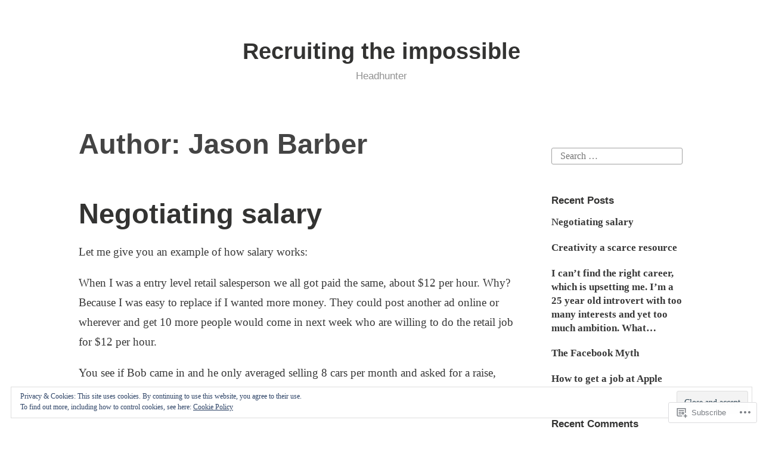

--- FILE ---
content_type: text/html; charset=UTF-8
request_url: https://jasonleebarber.com/author/jasonleebarber/
body_size: 32476
content:
<!DOCTYPE html>
<html lang="en">
<head>
<meta charset="UTF-8">
<meta name="viewport" content="width=device-width, initial-scale=1">
<link rel="profile" href="http://gmpg.org/xfn/11">

<title>Jason Barber &#8211; Recruiting the impossible</title>
<meta name='robots' content='max-image-preview:large' />

<!-- Async WordPress.com Remote Login -->
<script id="wpcom_remote_login_js">
var wpcom_remote_login_extra_auth = '';
function wpcom_remote_login_remove_dom_node_id( element_id ) {
	var dom_node = document.getElementById( element_id );
	if ( dom_node ) { dom_node.parentNode.removeChild( dom_node ); }
}
function wpcom_remote_login_remove_dom_node_classes( class_name ) {
	var dom_nodes = document.querySelectorAll( '.' + class_name );
	for ( var i = 0; i < dom_nodes.length; i++ ) {
		dom_nodes[ i ].parentNode.removeChild( dom_nodes[ i ] );
	}
}
function wpcom_remote_login_final_cleanup() {
	wpcom_remote_login_remove_dom_node_classes( "wpcom_remote_login_msg" );
	wpcom_remote_login_remove_dom_node_id( "wpcom_remote_login_key" );
	wpcom_remote_login_remove_dom_node_id( "wpcom_remote_login_validate" );
	wpcom_remote_login_remove_dom_node_id( "wpcom_remote_login_js" );
	wpcom_remote_login_remove_dom_node_id( "wpcom_request_access_iframe" );
	wpcom_remote_login_remove_dom_node_id( "wpcom_request_access_styles" );
}

// Watch for messages back from the remote login
window.addEventListener( "message", function( e ) {
	if ( e.origin === "https://r-login.wordpress.com" ) {
		var data = {};
		try {
			data = JSON.parse( e.data );
		} catch( e ) {
			wpcom_remote_login_final_cleanup();
			return;
		}

		if ( data.msg === 'LOGIN' ) {
			// Clean up the login check iframe
			wpcom_remote_login_remove_dom_node_id( "wpcom_remote_login_key" );

			var id_regex = new RegExp( /^[0-9]+$/ );
			var token_regex = new RegExp( /^.*|.*|.*$/ );
			if (
				token_regex.test( data.token )
				&& id_regex.test( data.wpcomid )
			) {
				// We have everything we need to ask for a login
				var script = document.createElement( "script" );
				script.setAttribute( "id", "wpcom_remote_login_validate" );
				script.src = '/remote-login.php?wpcom_remote_login=validate'
					+ '&wpcomid=' + data.wpcomid
					+ '&token=' + encodeURIComponent( data.token )
					+ '&host=' + window.location.protocol
					+ '//' + window.location.hostname
					+ '&postid=194'
					+ '&is_singular=';
				document.body.appendChild( script );
			}

			return;
		}

		// Safari ITP, not logged in, so redirect
		if ( data.msg === 'LOGIN-REDIRECT' ) {
			window.location = 'https://wordpress.com/log-in?redirect_to=' + window.location.href;
			return;
		}

		// Safari ITP, storage access failed, remove the request
		if ( data.msg === 'LOGIN-REMOVE' ) {
			var css_zap = 'html { -webkit-transition: margin-top 1s; transition: margin-top 1s; } /* 9001 */ html { margin-top: 0 !important; } * html body { margin-top: 0 !important; } @media screen and ( max-width: 782px ) { html { margin-top: 0 !important; } * html body { margin-top: 0 !important; } }';
			var style_zap = document.createElement( 'style' );
			style_zap.type = 'text/css';
			style_zap.appendChild( document.createTextNode( css_zap ) );
			document.body.appendChild( style_zap );

			var e = document.getElementById( 'wpcom_request_access_iframe' );
			e.parentNode.removeChild( e );

			document.cookie = 'wordpress_com_login_access=denied; path=/; max-age=31536000';

			return;
		}

		// Safari ITP
		if ( data.msg === 'REQUEST_ACCESS' ) {
			console.log( 'request access: safari' );

			// Check ITP iframe enable/disable knob
			if ( wpcom_remote_login_extra_auth !== 'safari_itp_iframe' ) {
				return;
			}

			// If we are in a "private window" there is no ITP.
			var private_window = false;
			try {
				var opendb = window.openDatabase( null, null, null, null );
			} catch( e ) {
				private_window = true;
			}

			if ( private_window ) {
				console.log( 'private window' );
				return;
			}

			var iframe = document.createElement( 'iframe' );
			iframe.id = 'wpcom_request_access_iframe';
			iframe.setAttribute( 'scrolling', 'no' );
			iframe.setAttribute( 'sandbox', 'allow-storage-access-by-user-activation allow-scripts allow-same-origin allow-top-navigation-by-user-activation' );
			iframe.src = 'https://r-login.wordpress.com/remote-login.php?wpcom_remote_login=request_access&origin=' + encodeURIComponent( data.origin ) + '&wpcomid=' + encodeURIComponent( data.wpcomid );

			var css = 'html { -webkit-transition: margin-top 1s; transition: margin-top 1s; } /* 9001 */ html { margin-top: 46px !important; } * html body { margin-top: 46px !important; } @media screen and ( max-width: 660px ) { html { margin-top: 71px !important; } * html body { margin-top: 71px !important; } #wpcom_request_access_iframe { display: block; height: 71px !important; } } #wpcom_request_access_iframe { border: 0px; height: 46px; position: fixed; top: 0; left: 0; width: 100%; min-width: 100%; z-index: 99999; background: #23282d; } ';

			var style = document.createElement( 'style' );
			style.type = 'text/css';
			style.id = 'wpcom_request_access_styles';
			style.appendChild( document.createTextNode( css ) );
			document.body.appendChild( style );

			document.body.appendChild( iframe );
		}

		if ( data.msg === 'DONE' ) {
			wpcom_remote_login_final_cleanup();
		}
	}
}, false );

// Inject the remote login iframe after the page has had a chance to load
// more critical resources
window.addEventListener( "DOMContentLoaded", function( e ) {
	var iframe = document.createElement( "iframe" );
	iframe.style.display = "none";
	iframe.setAttribute( "scrolling", "no" );
	iframe.setAttribute( "id", "wpcom_remote_login_key" );
	iframe.src = "https://r-login.wordpress.com/remote-login.php"
		+ "?wpcom_remote_login=key"
		+ "&origin=aHR0cHM6Ly9qYXNvbmxlZWJhcmJlci5jb20%3D"
		+ "&wpcomid=66700920"
		+ "&time=" + Math.floor( Date.now() / 1000 );
	document.body.appendChild( iframe );
}, false );
</script>
<link rel='dns-prefetch' href='//s0.wp.com' />
<link rel="alternate" type="application/rss+xml" title="Recruiting the impossible &raquo; Feed" href="https://jasonleebarber.com/feed/" />
<link rel="alternate" type="application/rss+xml" title="Recruiting the impossible &raquo; Comments Feed" href="https://jasonleebarber.com/comments/feed/" />
<link rel="alternate" type="application/rss+xml" title="Recruiting the impossible &raquo; Posts by Jason Barber Feed" href="https://jasonleebarber.com/author/jasonleebarber/feed/" />
	<script type="text/javascript">
		/* <![CDATA[ */
		function addLoadEvent(func) {
			var oldonload = window.onload;
			if (typeof window.onload != 'function') {
				window.onload = func;
			} else {
				window.onload = function () {
					oldonload();
					func();
				}
			}
		}
		/* ]]> */
	</script>
	<link crossorigin='anonymous' rel='stylesheet' id='all-css-0-1' href='/_static/??/wp-content/mu-plugins/widgets/eu-cookie-law/templates/style.css,/wp-content/mu-plugins/jetpack-plugin/moon/modules/infinite-scroll/infinity.css?m=1753284714j&cssminify=yes' type='text/css' media='all' />
<style id='wp-emoji-styles-inline-css'>

	img.wp-smiley, img.emoji {
		display: inline !important;
		border: none !important;
		box-shadow: none !important;
		height: 1em !important;
		width: 1em !important;
		margin: 0 0.07em !important;
		vertical-align: -0.1em !important;
		background: none !important;
		padding: 0 !important;
	}
/*# sourceURL=wp-emoji-styles-inline-css */
</style>
<link crossorigin='anonymous' rel='stylesheet' id='all-css-2-1' href='/wp-content/plugins/gutenberg-core/v22.2.0/build/styles/block-library/style.css?m=1764855221i&cssminify=yes' type='text/css' media='all' />
<style id='wp-block-library-inline-css'>
.has-text-align-justify {
	text-align:justify;
}
.has-text-align-justify{text-align:justify;}

/*# sourceURL=wp-block-library-inline-css */
</style><style id='global-styles-inline-css'>
:root{--wp--preset--aspect-ratio--square: 1;--wp--preset--aspect-ratio--4-3: 4/3;--wp--preset--aspect-ratio--3-4: 3/4;--wp--preset--aspect-ratio--3-2: 3/2;--wp--preset--aspect-ratio--2-3: 2/3;--wp--preset--aspect-ratio--16-9: 16/9;--wp--preset--aspect-ratio--9-16: 9/16;--wp--preset--color--black: #000000;--wp--preset--color--cyan-bluish-gray: #abb8c3;--wp--preset--color--white: #fff;--wp--preset--color--pale-pink: #f78da7;--wp--preset--color--vivid-red: #cf2e2e;--wp--preset--color--luminous-vivid-orange: #ff6900;--wp--preset--color--luminous-vivid-amber: #fcb900;--wp--preset--color--light-green-cyan: #7bdcb5;--wp--preset--color--vivid-green-cyan: #00d084;--wp--preset--color--pale-cyan-blue: #8ed1fc;--wp--preset--color--vivid-cyan-blue: #0693e3;--wp--preset--color--vivid-purple: #9b51e0;--wp--preset--color--medium-blue: #0087be;--wp--preset--color--bright-blue: #00aadc;--wp--preset--color--dark-gray: #4d4d4b;--wp--preset--color--light-gray: #b3b3b1;--wp--preset--gradient--vivid-cyan-blue-to-vivid-purple: linear-gradient(135deg,rgb(6,147,227) 0%,rgb(155,81,224) 100%);--wp--preset--gradient--light-green-cyan-to-vivid-green-cyan: linear-gradient(135deg,rgb(122,220,180) 0%,rgb(0,208,130) 100%);--wp--preset--gradient--luminous-vivid-amber-to-luminous-vivid-orange: linear-gradient(135deg,rgb(252,185,0) 0%,rgb(255,105,0) 100%);--wp--preset--gradient--luminous-vivid-orange-to-vivid-red: linear-gradient(135deg,rgb(255,105,0) 0%,rgb(207,46,46) 100%);--wp--preset--gradient--very-light-gray-to-cyan-bluish-gray: linear-gradient(135deg,rgb(238,238,238) 0%,rgb(169,184,195) 100%);--wp--preset--gradient--cool-to-warm-spectrum: linear-gradient(135deg,rgb(74,234,220) 0%,rgb(151,120,209) 20%,rgb(207,42,186) 40%,rgb(238,44,130) 60%,rgb(251,105,98) 80%,rgb(254,248,76) 100%);--wp--preset--gradient--blush-light-purple: linear-gradient(135deg,rgb(255,206,236) 0%,rgb(152,150,240) 100%);--wp--preset--gradient--blush-bordeaux: linear-gradient(135deg,rgb(254,205,165) 0%,rgb(254,45,45) 50%,rgb(107,0,62) 100%);--wp--preset--gradient--luminous-dusk: linear-gradient(135deg,rgb(255,203,112) 0%,rgb(199,81,192) 50%,rgb(65,88,208) 100%);--wp--preset--gradient--pale-ocean: linear-gradient(135deg,rgb(255,245,203) 0%,rgb(182,227,212) 50%,rgb(51,167,181) 100%);--wp--preset--gradient--electric-grass: linear-gradient(135deg,rgb(202,248,128) 0%,rgb(113,206,126) 100%);--wp--preset--gradient--midnight: linear-gradient(135deg,rgb(2,3,129) 0%,rgb(40,116,252) 100%);--wp--preset--font-size--small: 13px;--wp--preset--font-size--medium: 20px;--wp--preset--font-size--large: 36px;--wp--preset--font-size--x-large: 42px;--wp--preset--font-family--albert-sans: 'Albert Sans', sans-serif;--wp--preset--font-family--alegreya: Alegreya, serif;--wp--preset--font-family--arvo: Arvo, serif;--wp--preset--font-family--bodoni-moda: 'Bodoni Moda', serif;--wp--preset--font-family--bricolage-grotesque: 'Bricolage Grotesque', sans-serif;--wp--preset--font-family--cabin: Cabin, sans-serif;--wp--preset--font-family--chivo: Chivo, sans-serif;--wp--preset--font-family--commissioner: Commissioner, sans-serif;--wp--preset--font-family--cormorant: Cormorant, serif;--wp--preset--font-family--courier-prime: 'Courier Prime', monospace;--wp--preset--font-family--crimson-pro: 'Crimson Pro', serif;--wp--preset--font-family--dm-mono: 'DM Mono', monospace;--wp--preset--font-family--dm-sans: 'DM Sans', sans-serif;--wp--preset--font-family--dm-serif-display: 'DM Serif Display', serif;--wp--preset--font-family--domine: Domine, serif;--wp--preset--font-family--eb-garamond: 'EB Garamond', serif;--wp--preset--font-family--epilogue: Epilogue, sans-serif;--wp--preset--font-family--fahkwang: Fahkwang, sans-serif;--wp--preset--font-family--figtree: Figtree, sans-serif;--wp--preset--font-family--fira-sans: 'Fira Sans', sans-serif;--wp--preset--font-family--fjalla-one: 'Fjalla One', sans-serif;--wp--preset--font-family--fraunces: Fraunces, serif;--wp--preset--font-family--gabarito: Gabarito, system-ui;--wp--preset--font-family--ibm-plex-mono: 'IBM Plex Mono', monospace;--wp--preset--font-family--ibm-plex-sans: 'IBM Plex Sans', sans-serif;--wp--preset--font-family--ibarra-real-nova: 'Ibarra Real Nova', serif;--wp--preset--font-family--instrument-serif: 'Instrument Serif', serif;--wp--preset--font-family--inter: Inter, sans-serif;--wp--preset--font-family--josefin-sans: 'Josefin Sans', sans-serif;--wp--preset--font-family--jost: Jost, sans-serif;--wp--preset--font-family--libre-baskerville: 'Libre Baskerville', serif;--wp--preset--font-family--libre-franklin: 'Libre Franklin', sans-serif;--wp--preset--font-family--literata: Literata, serif;--wp--preset--font-family--lora: Lora, serif;--wp--preset--font-family--merriweather: Merriweather, serif;--wp--preset--font-family--montserrat: Montserrat, sans-serif;--wp--preset--font-family--newsreader: Newsreader, serif;--wp--preset--font-family--noto-sans-mono: 'Noto Sans Mono', sans-serif;--wp--preset--font-family--nunito: Nunito, sans-serif;--wp--preset--font-family--open-sans: 'Open Sans', sans-serif;--wp--preset--font-family--overpass: Overpass, sans-serif;--wp--preset--font-family--pt-serif: 'PT Serif', serif;--wp--preset--font-family--petrona: Petrona, serif;--wp--preset--font-family--piazzolla: Piazzolla, serif;--wp--preset--font-family--playfair-display: 'Playfair Display', serif;--wp--preset--font-family--plus-jakarta-sans: 'Plus Jakarta Sans', sans-serif;--wp--preset--font-family--poppins: Poppins, sans-serif;--wp--preset--font-family--raleway: Raleway, sans-serif;--wp--preset--font-family--roboto: Roboto, sans-serif;--wp--preset--font-family--roboto-slab: 'Roboto Slab', serif;--wp--preset--font-family--rubik: Rubik, sans-serif;--wp--preset--font-family--rufina: Rufina, serif;--wp--preset--font-family--sora: Sora, sans-serif;--wp--preset--font-family--source-sans-3: 'Source Sans 3', sans-serif;--wp--preset--font-family--source-serif-4: 'Source Serif 4', serif;--wp--preset--font-family--space-mono: 'Space Mono', monospace;--wp--preset--font-family--syne: Syne, sans-serif;--wp--preset--font-family--texturina: Texturina, serif;--wp--preset--font-family--urbanist: Urbanist, sans-serif;--wp--preset--font-family--work-sans: 'Work Sans', sans-serif;--wp--preset--spacing--20: 0.44rem;--wp--preset--spacing--30: 0.67rem;--wp--preset--spacing--40: 1rem;--wp--preset--spacing--50: 1.5rem;--wp--preset--spacing--60: 2.25rem;--wp--preset--spacing--70: 3.38rem;--wp--preset--spacing--80: 5.06rem;--wp--preset--shadow--natural: 6px 6px 9px rgba(0, 0, 0, 0.2);--wp--preset--shadow--deep: 12px 12px 50px rgba(0, 0, 0, 0.4);--wp--preset--shadow--sharp: 6px 6px 0px rgba(0, 0, 0, 0.2);--wp--preset--shadow--outlined: 6px 6px 0px -3px rgb(255, 255, 255), 6px 6px rgb(0, 0, 0);--wp--preset--shadow--crisp: 6px 6px 0px rgb(0, 0, 0);}:where(.is-layout-flex){gap: 0.5em;}:where(.is-layout-grid){gap: 0.5em;}body .is-layout-flex{display: flex;}.is-layout-flex{flex-wrap: wrap;align-items: center;}.is-layout-flex > :is(*, div){margin: 0;}body .is-layout-grid{display: grid;}.is-layout-grid > :is(*, div){margin: 0;}:where(.wp-block-columns.is-layout-flex){gap: 2em;}:where(.wp-block-columns.is-layout-grid){gap: 2em;}:where(.wp-block-post-template.is-layout-flex){gap: 1.25em;}:where(.wp-block-post-template.is-layout-grid){gap: 1.25em;}.has-black-color{color: var(--wp--preset--color--black) !important;}.has-cyan-bluish-gray-color{color: var(--wp--preset--color--cyan-bluish-gray) !important;}.has-white-color{color: var(--wp--preset--color--white) !important;}.has-pale-pink-color{color: var(--wp--preset--color--pale-pink) !important;}.has-vivid-red-color{color: var(--wp--preset--color--vivid-red) !important;}.has-luminous-vivid-orange-color{color: var(--wp--preset--color--luminous-vivid-orange) !important;}.has-luminous-vivid-amber-color{color: var(--wp--preset--color--luminous-vivid-amber) !important;}.has-light-green-cyan-color{color: var(--wp--preset--color--light-green-cyan) !important;}.has-vivid-green-cyan-color{color: var(--wp--preset--color--vivid-green-cyan) !important;}.has-pale-cyan-blue-color{color: var(--wp--preset--color--pale-cyan-blue) !important;}.has-vivid-cyan-blue-color{color: var(--wp--preset--color--vivid-cyan-blue) !important;}.has-vivid-purple-color{color: var(--wp--preset--color--vivid-purple) !important;}.has-black-background-color{background-color: var(--wp--preset--color--black) !important;}.has-cyan-bluish-gray-background-color{background-color: var(--wp--preset--color--cyan-bluish-gray) !important;}.has-white-background-color{background-color: var(--wp--preset--color--white) !important;}.has-pale-pink-background-color{background-color: var(--wp--preset--color--pale-pink) !important;}.has-vivid-red-background-color{background-color: var(--wp--preset--color--vivid-red) !important;}.has-luminous-vivid-orange-background-color{background-color: var(--wp--preset--color--luminous-vivid-orange) !important;}.has-luminous-vivid-amber-background-color{background-color: var(--wp--preset--color--luminous-vivid-amber) !important;}.has-light-green-cyan-background-color{background-color: var(--wp--preset--color--light-green-cyan) !important;}.has-vivid-green-cyan-background-color{background-color: var(--wp--preset--color--vivid-green-cyan) !important;}.has-pale-cyan-blue-background-color{background-color: var(--wp--preset--color--pale-cyan-blue) !important;}.has-vivid-cyan-blue-background-color{background-color: var(--wp--preset--color--vivid-cyan-blue) !important;}.has-vivid-purple-background-color{background-color: var(--wp--preset--color--vivid-purple) !important;}.has-black-border-color{border-color: var(--wp--preset--color--black) !important;}.has-cyan-bluish-gray-border-color{border-color: var(--wp--preset--color--cyan-bluish-gray) !important;}.has-white-border-color{border-color: var(--wp--preset--color--white) !important;}.has-pale-pink-border-color{border-color: var(--wp--preset--color--pale-pink) !important;}.has-vivid-red-border-color{border-color: var(--wp--preset--color--vivid-red) !important;}.has-luminous-vivid-orange-border-color{border-color: var(--wp--preset--color--luminous-vivid-orange) !important;}.has-luminous-vivid-amber-border-color{border-color: var(--wp--preset--color--luminous-vivid-amber) !important;}.has-light-green-cyan-border-color{border-color: var(--wp--preset--color--light-green-cyan) !important;}.has-vivid-green-cyan-border-color{border-color: var(--wp--preset--color--vivid-green-cyan) !important;}.has-pale-cyan-blue-border-color{border-color: var(--wp--preset--color--pale-cyan-blue) !important;}.has-vivid-cyan-blue-border-color{border-color: var(--wp--preset--color--vivid-cyan-blue) !important;}.has-vivid-purple-border-color{border-color: var(--wp--preset--color--vivid-purple) !important;}.has-vivid-cyan-blue-to-vivid-purple-gradient-background{background: var(--wp--preset--gradient--vivid-cyan-blue-to-vivid-purple) !important;}.has-light-green-cyan-to-vivid-green-cyan-gradient-background{background: var(--wp--preset--gradient--light-green-cyan-to-vivid-green-cyan) !important;}.has-luminous-vivid-amber-to-luminous-vivid-orange-gradient-background{background: var(--wp--preset--gradient--luminous-vivid-amber-to-luminous-vivid-orange) !important;}.has-luminous-vivid-orange-to-vivid-red-gradient-background{background: var(--wp--preset--gradient--luminous-vivid-orange-to-vivid-red) !important;}.has-very-light-gray-to-cyan-bluish-gray-gradient-background{background: var(--wp--preset--gradient--very-light-gray-to-cyan-bluish-gray) !important;}.has-cool-to-warm-spectrum-gradient-background{background: var(--wp--preset--gradient--cool-to-warm-spectrum) !important;}.has-blush-light-purple-gradient-background{background: var(--wp--preset--gradient--blush-light-purple) !important;}.has-blush-bordeaux-gradient-background{background: var(--wp--preset--gradient--blush-bordeaux) !important;}.has-luminous-dusk-gradient-background{background: var(--wp--preset--gradient--luminous-dusk) !important;}.has-pale-ocean-gradient-background{background: var(--wp--preset--gradient--pale-ocean) !important;}.has-electric-grass-gradient-background{background: var(--wp--preset--gradient--electric-grass) !important;}.has-midnight-gradient-background{background: var(--wp--preset--gradient--midnight) !important;}.has-small-font-size{font-size: var(--wp--preset--font-size--small) !important;}.has-medium-font-size{font-size: var(--wp--preset--font-size--medium) !important;}.has-large-font-size{font-size: var(--wp--preset--font-size--large) !important;}.has-x-large-font-size{font-size: var(--wp--preset--font-size--x-large) !important;}.has-albert-sans-font-family{font-family: var(--wp--preset--font-family--albert-sans) !important;}.has-alegreya-font-family{font-family: var(--wp--preset--font-family--alegreya) !important;}.has-arvo-font-family{font-family: var(--wp--preset--font-family--arvo) !important;}.has-bodoni-moda-font-family{font-family: var(--wp--preset--font-family--bodoni-moda) !important;}.has-bricolage-grotesque-font-family{font-family: var(--wp--preset--font-family--bricolage-grotesque) !important;}.has-cabin-font-family{font-family: var(--wp--preset--font-family--cabin) !important;}.has-chivo-font-family{font-family: var(--wp--preset--font-family--chivo) !important;}.has-commissioner-font-family{font-family: var(--wp--preset--font-family--commissioner) !important;}.has-cormorant-font-family{font-family: var(--wp--preset--font-family--cormorant) !important;}.has-courier-prime-font-family{font-family: var(--wp--preset--font-family--courier-prime) !important;}.has-crimson-pro-font-family{font-family: var(--wp--preset--font-family--crimson-pro) !important;}.has-dm-mono-font-family{font-family: var(--wp--preset--font-family--dm-mono) !important;}.has-dm-sans-font-family{font-family: var(--wp--preset--font-family--dm-sans) !important;}.has-dm-serif-display-font-family{font-family: var(--wp--preset--font-family--dm-serif-display) !important;}.has-domine-font-family{font-family: var(--wp--preset--font-family--domine) !important;}.has-eb-garamond-font-family{font-family: var(--wp--preset--font-family--eb-garamond) !important;}.has-epilogue-font-family{font-family: var(--wp--preset--font-family--epilogue) !important;}.has-fahkwang-font-family{font-family: var(--wp--preset--font-family--fahkwang) !important;}.has-figtree-font-family{font-family: var(--wp--preset--font-family--figtree) !important;}.has-fira-sans-font-family{font-family: var(--wp--preset--font-family--fira-sans) !important;}.has-fjalla-one-font-family{font-family: var(--wp--preset--font-family--fjalla-one) !important;}.has-fraunces-font-family{font-family: var(--wp--preset--font-family--fraunces) !important;}.has-gabarito-font-family{font-family: var(--wp--preset--font-family--gabarito) !important;}.has-ibm-plex-mono-font-family{font-family: var(--wp--preset--font-family--ibm-plex-mono) !important;}.has-ibm-plex-sans-font-family{font-family: var(--wp--preset--font-family--ibm-plex-sans) !important;}.has-ibarra-real-nova-font-family{font-family: var(--wp--preset--font-family--ibarra-real-nova) !important;}.has-instrument-serif-font-family{font-family: var(--wp--preset--font-family--instrument-serif) !important;}.has-inter-font-family{font-family: var(--wp--preset--font-family--inter) !important;}.has-josefin-sans-font-family{font-family: var(--wp--preset--font-family--josefin-sans) !important;}.has-jost-font-family{font-family: var(--wp--preset--font-family--jost) !important;}.has-libre-baskerville-font-family{font-family: var(--wp--preset--font-family--libre-baskerville) !important;}.has-libre-franklin-font-family{font-family: var(--wp--preset--font-family--libre-franklin) !important;}.has-literata-font-family{font-family: var(--wp--preset--font-family--literata) !important;}.has-lora-font-family{font-family: var(--wp--preset--font-family--lora) !important;}.has-merriweather-font-family{font-family: var(--wp--preset--font-family--merriweather) !important;}.has-montserrat-font-family{font-family: var(--wp--preset--font-family--montserrat) !important;}.has-newsreader-font-family{font-family: var(--wp--preset--font-family--newsreader) !important;}.has-noto-sans-mono-font-family{font-family: var(--wp--preset--font-family--noto-sans-mono) !important;}.has-nunito-font-family{font-family: var(--wp--preset--font-family--nunito) !important;}.has-open-sans-font-family{font-family: var(--wp--preset--font-family--open-sans) !important;}.has-overpass-font-family{font-family: var(--wp--preset--font-family--overpass) !important;}.has-pt-serif-font-family{font-family: var(--wp--preset--font-family--pt-serif) !important;}.has-petrona-font-family{font-family: var(--wp--preset--font-family--petrona) !important;}.has-piazzolla-font-family{font-family: var(--wp--preset--font-family--piazzolla) !important;}.has-playfair-display-font-family{font-family: var(--wp--preset--font-family--playfair-display) !important;}.has-plus-jakarta-sans-font-family{font-family: var(--wp--preset--font-family--plus-jakarta-sans) !important;}.has-poppins-font-family{font-family: var(--wp--preset--font-family--poppins) !important;}.has-raleway-font-family{font-family: var(--wp--preset--font-family--raleway) !important;}.has-roboto-font-family{font-family: var(--wp--preset--font-family--roboto) !important;}.has-roboto-slab-font-family{font-family: var(--wp--preset--font-family--roboto-slab) !important;}.has-rubik-font-family{font-family: var(--wp--preset--font-family--rubik) !important;}.has-rufina-font-family{font-family: var(--wp--preset--font-family--rufina) !important;}.has-sora-font-family{font-family: var(--wp--preset--font-family--sora) !important;}.has-source-sans-3-font-family{font-family: var(--wp--preset--font-family--source-sans-3) !important;}.has-source-serif-4-font-family{font-family: var(--wp--preset--font-family--source-serif-4) !important;}.has-space-mono-font-family{font-family: var(--wp--preset--font-family--space-mono) !important;}.has-syne-font-family{font-family: var(--wp--preset--font-family--syne) !important;}.has-texturina-font-family{font-family: var(--wp--preset--font-family--texturina) !important;}.has-urbanist-font-family{font-family: var(--wp--preset--font-family--urbanist) !important;}.has-work-sans-font-family{font-family: var(--wp--preset--font-family--work-sans) !important;}
/*# sourceURL=global-styles-inline-css */
</style>

<style id='classic-theme-styles-inline-css'>
/*! This file is auto-generated */
.wp-block-button__link{color:#fff;background-color:#32373c;border-radius:9999px;box-shadow:none;text-decoration:none;padding:calc(.667em + 2px) calc(1.333em + 2px);font-size:1.125em}.wp-block-file__button{background:#32373c;color:#fff;text-decoration:none}
/*# sourceURL=/wp-includes/css/classic-themes.min.css */
</style>
<link crossorigin='anonymous' rel='stylesheet' id='all-css-4-1' href='/_static/??-eJydkN1uwjAMhV9ortWuE9xMPApKUy8Y8qc4Be3t55ZpIIEqtBvLJ/LnEx+8ZLApVooVs58cR0GbBp/sSbBr2m3TgnDInqDQuelxZKl/EyD121NjRd7wblGY4LarkL6HbOo8EWhkQ56Cjq1hl6wMDEMuJAJaA08B6kFBWeOOVLOxp1+NIaWIe44WHUUqrIQ8bx+WXr0wTwNyHCmTllhBtWc5UIEOnx//AqgIXgP8Dz2fs1jDktJaHIXUxmnrFs+bXIMcJdDPmcoa3r2AL2+4zOgufLabj/du22/a/vgDKHzY5g==&cssminify=yes' type='text/css' media='all' />
<link crossorigin='anonymous' rel='stylesheet' id='print-css-5-1' href='/wp-content/mu-plugins/global-print/global-print.css?m=1465851035i&cssminify=yes' type='text/css' media='print' />
<style id='jetpack-global-styles-frontend-style-inline-css'>
:root { --font-headings: unset; --font-base: unset; --font-headings-default: -apple-system,BlinkMacSystemFont,"Segoe UI",Roboto,Oxygen-Sans,Ubuntu,Cantarell,"Helvetica Neue",sans-serif; --font-base-default: -apple-system,BlinkMacSystemFont,"Segoe UI",Roboto,Oxygen-Sans,Ubuntu,Cantarell,"Helvetica Neue",sans-serif;}
/*# sourceURL=jetpack-global-styles-frontend-style-inline-css */
</style>
<link crossorigin='anonymous' rel='stylesheet' id='all-css-8-1' href='/wp-content/themes/h4/global.css?m=1420737423i&cssminify=yes' type='text/css' media='all' />
<script type="text/javascript" id="wpcom-actionbar-placeholder-js-extra">
/* <![CDATA[ */
var actionbardata = {"siteID":"66700920","postID":"0","siteURL":"https://jasonleebarber.com","xhrURL":"https://jasonleebarber.com/wp-admin/admin-ajax.php","nonce":"b9a2150171","isLoggedIn":"","statusMessage":"","subsEmailDefault":"instantly","proxyScriptUrl":"https://s0.wp.com/wp-content/js/wpcom-proxy-request.js?m=1513050504i&amp;ver=20211021","i18n":{"followedText":"New posts from this site will now appear in your \u003Ca href=\"https://wordpress.com/reader\"\u003EReader\u003C/a\u003E","foldBar":"Collapse this bar","unfoldBar":"Expand this bar","shortLinkCopied":"Shortlink copied to clipboard."}};
//# sourceURL=wpcom-actionbar-placeholder-js-extra
/* ]]> */
</script>
<script type="text/javascript" id="jetpack-mu-wpcom-settings-js-before">
/* <![CDATA[ */
var JETPACK_MU_WPCOM_SETTINGS = {"assetsUrl":"https://s0.wp.com/wp-content/mu-plugins/jetpack-mu-wpcom-plugin/moon/jetpack_vendor/automattic/jetpack-mu-wpcom/src/build/"};
//# sourceURL=jetpack-mu-wpcom-settings-js-before
/* ]]> */
</script>
<script crossorigin='anonymous' type='text/javascript'  src='/_static/??/wp-content/js/rlt-proxy.js,/wp-content/blog-plugins/wordads-classes/js/cmp/v2/cmp-non-gdpr.js?m=1720530689j'></script>
<script type="text/javascript" id="rlt-proxy-js-after">
/* <![CDATA[ */
	rltInitialize( {"token":null,"iframeOrigins":["https:\/\/widgets.wp.com"]} );
//# sourceURL=rlt-proxy-js-after
/* ]]> */
</script>
<link rel="EditURI" type="application/rsd+xml" title="RSD" href="https://jasonleebarber.wordpress.com/xmlrpc.php?rsd" />
<meta name="generator" content="WordPress.com" />

<!-- Jetpack Open Graph Tags -->
<meta property="og:type" content="profile" />
<meta property="og:title" content="Jason Barber" />
<meta property="og:url" content="http://jasonleebarber.com" />
<meta property="profile:first_name" content="Jason" />
<meta property="profile:last_name" content="Barber" />
<meta property="og:site_name" content="Recruiting the impossible" />
<meta property="og:image" content="https://secure.gravatar.com/avatar/96dc5af3b0797b1799072650db28eb83c6ab924eeba3d99362dbecb46e458d96?s=200&#038;d=identicon&#038;r=g" />
<meta property="og:image:alt" content="Jason Barber" />
<meta property="og:locale" content="en_US" />
<meta name="twitter:creator" content="@jasonleebarber" />
<meta name="twitter:site" content="@jasonleebarber" />

<!-- End Jetpack Open Graph Tags -->
<link rel="shortcut icon" type="image/x-icon" href="https://secure.gravatar.com/blavatar/4653414fd37694c3f0041d3714feaacac77fccccf3b47c566e589c04e1bef720?s=32" sizes="16x16" />
<link rel="icon" type="image/x-icon" href="https://secure.gravatar.com/blavatar/4653414fd37694c3f0041d3714feaacac77fccccf3b47c566e589c04e1bef720?s=32" sizes="16x16" />
<link rel="apple-touch-icon" href="https://secure.gravatar.com/blavatar/4653414fd37694c3f0041d3714feaacac77fccccf3b47c566e589c04e1bef720?s=114" />
<link rel='openid.server' href='https://jasonleebarber.com/?openidserver=1' />
<link rel='openid.delegate' href='https://jasonleebarber.com/' />
<link rel="search" type="application/opensearchdescription+xml" href="https://jasonleebarber.com/osd.xml" title="Recruiting the impossible" />
<link rel="search" type="application/opensearchdescription+xml" href="https://s1.wp.com/opensearch.xml" title="WordPress.com" />
<style type="text/css">.recentcomments a{display:inline !important;padding:0 !important;margin:0 !important;}</style>		<style type="text/css">
			.recentcomments a {
				display: inline !important;
				padding: 0 !important;
				margin: 0 !important;
			}

			table.recentcommentsavatartop img.avatar, table.recentcommentsavatarend img.avatar {
				border: 0px;
				margin: 0;
			}

			table.recentcommentsavatartop a, table.recentcommentsavatarend a {
				border: 0px !important;
				background-color: transparent !important;
			}

			td.recentcommentsavatarend, td.recentcommentsavatartop {
				padding: 0px 0px 1px 0px;
				margin: 0px;
			}

			td.recentcommentstextend {
				border: none !important;
				padding: 0px 0px 2px 10px;
			}

			.rtl td.recentcommentstextend {
				padding: 0px 10px 2px 0px;
			}

			td.recentcommentstexttop {
				border: none;
				padding: 0px 0px 0px 10px;
			}

			.rtl td.recentcommentstexttop {
				padding: 0px 10px 0px 0px;
			}
		</style>
		<meta name="description" content="Read all of the posts by Jason Barber on Recruiting the impossible" />
		<script type="text/javascript">

			window.doNotSellCallback = function() {

				var linkElements = [
					'a[href="https://wordpress.com/?ref=footer_blog"]',
					'a[href="https://wordpress.com/?ref=footer_website"]',
					'a[href="https://wordpress.com/?ref=vertical_footer"]',
					'a[href^="https://wordpress.com/?ref=footer_segment_"]',
				].join(',');

				var dnsLink = document.createElement( 'a' );
				dnsLink.href = 'https://wordpress.com/advertising-program-optout/';
				dnsLink.classList.add( 'do-not-sell-link' );
				dnsLink.rel = 'nofollow';
				dnsLink.style.marginLeft = '0.5em';
				dnsLink.textContent = 'Do Not Sell or Share My Personal Information';

				var creditLinks = document.querySelectorAll( linkElements );

				if ( 0 === creditLinks.length ) {
					return false;
				}

				Array.prototype.forEach.call( creditLinks, function( el ) {
					el.insertAdjacentElement( 'afterend', dnsLink );
				});

				return true;
			};

		</script>
		<script type="text/javascript">
	window.google_analytics_uacct = "UA-52447-2";
</script>

<script type="text/javascript">
	var _gaq = _gaq || [];
	_gaq.push(['_setAccount', 'UA-52447-2']);
	_gaq.push(['_gat._anonymizeIp']);
	_gaq.push(['_setDomainName', 'none']);
	_gaq.push(['_setAllowLinker', true]);
	_gaq.push(['_initData']);
	_gaq.push(['_trackPageview']);

	(function() {
		var ga = document.createElement('script'); ga.type = 'text/javascript'; ga.async = true;
		ga.src = ('https:' == document.location.protocol ? 'https://ssl' : 'http://www') + '.google-analytics.com/ga.js';
		(document.getElementsByTagName('head')[0] || document.getElementsByTagName('body')[0]).appendChild(ga);
	})();
</script>
<link crossorigin='anonymous' rel='stylesheet' id='all-css-0-3' href='/_static/??-eJydjdEKwjAMRX/IGqaT+SJ+inRZGN3SpDQtw78Xwe1Rxh7P4XIuLMmhSiEpEKtLXMcgBhOV5HH+MURVgVcQhJ4VZwNbQqJ8RrMT7C9EHSqTAfqs1Yi30SqOBktgGtzomSm//9H34BkfTXe7Xu5t17TTB3k+YIU=&cssminify=yes' type='text/css' media='all' />
</head>

<body class="archive author author-jasonleebarber author-7284843 wp-embed-responsive wp-theme-pubindependent-publisher-2 customizer-styles-applied has-sidebar jetpack-reblog-enabled">

<div id="page" class="hfeed site">
	<a class="skip-link screen-reader-text" href="#content">Skip to content</a>

	<div id="hero-header" class="site-hero-section">
		<header id="masthead" class="site-header" role="banner">
			<div class="inner">
				<div class="site-branding">
					
												<p class="site-title"><a href="https://jasonleebarber.com/" rel="home">Recruiting the impossible</a></p>
													<p class="site-description">Headhunter </p>
									</div><!-- .site-branding -->

				
				
			</div><!-- .inner -->
		</header><!-- #masthead -->
	</div>

		
	
	
	<div id="content-wrapper" class="content-wrapper">
		<div id="content" class="site-content">

	<div id="primary" class="content-area">
		<main id="main" class="site-main" role="main">

		
			<header class="page-header">
				<h1 class="page-title">Author: <span>Jason Barber</span></h1>			</header><!-- .page-header -->

						
				
<article id="post-194" class="post-194 post type-post status-publish format-standard hentry category-uncategorized">
			<header class="entry-header">
			<h1 class="entry-title"><a href="https://jasonleebarber.com/2019/03/26/negotiating-salary/" rel="bookmark">Negotiating salary</a></h1>		</header><!-- .entry-header -->	
	<div class="entry-content">
		<p class="ui_qtext_para u-ltr u-text-align--start">Let me give you an example of how salary works:</p>
<p class="ui_qtext_para u-ltr u-text-align--start">When I was a entry level retail salesperson we all got paid the same, about $12 per hour. Why? Because I was easy to replace if I wanted more money. They could post another ad online or wherever and get 10 more people would come in next week who are willing to do the retail job for $12 per hour.</p>
<p class="ui_qtext_para u-ltr u-text-align--start">You see if Bob came in and he only averaged selling 8 cars per month and asked for a raise, John the manager would tell him to take a hike because he knows he can hire almost anybody who can sell 8 cars a month.</p>
<p class="ui_qtext_para u-ltr u-text-align--start">Now if Jenny came in who averages selling 20 cars a month and if she wanted a higher commission percentage then John’s going to be in a real pickle…. You see, Jenny helps John bring in over 50K per month in sales. If he loses Jenny then his bonus goes bye-bye. John gives Jenny a raise. Jenny is happy and John is happy.</p>
<p class="ui_qtext_para u-ltr u-text-align--start">And that is how raises and salary works. You might be saying “Well that works for commissioned sales people but what about salary workers who don’t work on commission?” I’m glad you asked because I have another story for you.</p>
<p class="ui_qtext_para u-ltr u-text-align--start">Jeff is a HR recruiter for a big medical company. Jeff gets paid a fair salary of $65K per year. He fills on average 25 positions a month for his medical company. He thinks he deserves a raise so he asks his boss Charlotte for a raise.</p>
<p class="ui_qtext_para u-ltr u-text-align--start">Now Charlotte being a “Minute Manager” and fresh of a SPHR conference tells Jeff that according to the data from the Bureau of Labor Statistics he is paid in the top 25th percentile of recruiters in the Medical Sector. But come next year they will have a new contract with a large medical group and she will revisit his request for a raise.</p>
<p class="ui_qtext_para u-ltr u-text-align--start">Sammy also works as a recruiter for Charlotte. Sammy is awesome because he fills between 40–50 jobs per month. Sammy makes 65K like Jeff because that’s what the “industry” norm is for Medical HR recruiters. Sammy gets a phone call from Megan over at ABC Medical.</p>
<p class="ui_qtext_para u-ltr u-text-align--start">“Sammy we just landed a huge contract with HCA and we have over 200 positions to fill. Would you consider coming to work with me? I know the kind of work you do for Charlotte and I promise you that I will take care of you?”</p>
<p class="ui_qtext_para u-ltr u-text-align--start">“I’m pretty happy where I’m at. Charlotte takes us to happy hours, and we go on retreats that involve team building exercises and trust falls. I feel like she really gets me.”</p>
<p class="ui_qtext_para u-ltr u-text-align--start">“Sammy, I can pay you $95K per year. I will make you a Recruiting Manager and you will have two generalists working for you? We have 200 positions to fill in 90 days and I know you’re the guy that can help us!”</p>
<p class="ui_qtext_para u-ltr u-text-align--start">“When do you want me to start?”</p>
<p class="ui_qtext_para u-ltr u-text-align--start">The salary Sammy and Jenny can command is in direct proportion to the results they can produce in their role.</p>
<p class="ui_qtext_para u-ltr u-text-align--start">The more you can produce the more you can confidently negotiate in salary.</p>
	</div><!-- .entry-content -->

	<footer class="entry-footer">
		
				<div class="entry-meta">
			<span class="byline">
				<a href="https://jasonleebarber.com/author/jasonleebarber/" title="Posts by Jason Barber" rel="author">Jason Barber</a>			</span>
							<span class="cat-links">
					<a href="https://jasonleebarber.com/category/uncategorized/" rel="category tag">Uncategorized</a>				</span><!-- .cat-links -->
			
			<span class="comments-link"><a href="https://jasonleebarber.com/2019/03/26/negotiating-salary/#respond">Leave a comment</a></span><!-- .comments-link -->
			<span class="published-on">
									<a href="https://jasonleebarber.com/2019/03/26/negotiating-salary/" rel="bookmark"><time class="entry-date published updated" datetime="2019-03-26T16:04:45+00:00">March 26, 2019</time></a>
							</span>

			<span class="word-count">2 Minutes</span>		</div><!-- .entry-meta -->
		</footer><!-- .entry-footer -->
</article><!-- #post-## -->

			
				
<article id="post-190" class="post-190 post type-post status-publish format-standard hentry category-uncategorized">
			<header class="entry-header">
			<h1 class="entry-title"><a href="https://jasonleebarber.com/2017/01/15/creativity-a-scarce-resource/" rel="bookmark">Creativity a scarce&nbsp;resource</a></h1>		</header><!-- .entry-header -->	
	<div class="entry-content">
		<p><span class="rendered_qtext">My @Quora post: Creativity a scarce resource</p>
<p>Post by Jason Barber:</p>
<blockquote>
<p class="qtext_para">Creativity a scarce resource</p>
</blockquote>
<p></span><a href="https://jasonleebarber.quora.com/Creativity-a-scarce-resource?srid=2Hb3&amp;share=ad2edb72">Creativity a scarce resource</a></p>
	</div><!-- .entry-content -->

	<footer class="entry-footer">
		
				<div class="entry-meta">
			<span class="byline">
				<a href="https://jasonleebarber.com/author/jasonleebarber/" title="Posts by Jason Barber" rel="author">Jason Barber</a>			</span>
							<span class="cat-links">
					<a href="https://jasonleebarber.com/category/uncategorized/" rel="category tag">Uncategorized</a>				</span><!-- .cat-links -->
			
			<span class="comments-link"><a href="https://jasonleebarber.com/2017/01/15/creativity-a-scarce-resource/#respond">Leave a comment</a></span><!-- .comments-link -->
			<span class="published-on">
									<a href="https://jasonleebarber.com/2017/01/15/creativity-a-scarce-resource/" rel="bookmark"><time class="entry-date published updated" datetime="2017-01-15T17:19:43+00:00">January 15, 2017</time></a>
							</span>

			<span class="word-count">1 Minute</span>		</div><!-- .entry-meta -->
		</footer><!-- .entry-footer -->
</article><!-- #post-## -->

			
				
<article id="post-186" class="post-186 post type-post status-publish format-standard hentry category-uncategorized">
			<header class="entry-header">
			<h1 class="entry-title"><a href="https://jasonleebarber.com/2016/07/08/i-cant-find-the-right-career-which-is-upsetting-me-im-a-25-year-old-introvert-with-too-many-interests-and-yet-too-much-ambition-what/" rel="bookmark">I can&#8217;t find the right career, which is upsetting me. I&#8217;m a 25 year old introvert with too many interests and yet too much ambition.&nbsp;What&#8230;</a></h1>		</header><!-- .entry-header -->	
	<div class="entry-content">
		<p><span class="rendered_qtext">My answer to I can&#039;t find the right career, which is upsetting me. I&#039;m a 25 year old introvert with too many intere…</p>
<p>Answer by Jason Barber:</p>
<blockquote>
<p class="qtext_para">It’s called Resistance. Now that you’ve decided to jump into your start-up the Resistance will be stronger. Read <span class="qlink_container"><a href="https://www.amazon.com/dp/B007A4SDCG/ref=dp-kindle-redirect?_encoding=UTF8&amp;btkr=1#navbar" rel="noopener nofollow" target="_blank" class="external_link">The War of Art</a></span> by Steven Pressfield. I’ve read it 3 times and I’ll read it 3 more times.</p>
<p class="qtext_para">Resistance is real. It’s only goal is to destroy you.</p>
<p class="qtext_para">We’re all in a war against Resistance.</p>
<p class="qtext_para">Every entrepreneur who has “made it” still fights back the shitty feelings of inadequacy. Daily. Minute by minute.</p>
<p class="qtext_para"><span class="qlink_container"><a href="https://www.quora.com/topic/Elon-Musk">Elon Musk</a></span> said &#039;Starting a company is like eating glass and staring into the abyss.’</p>
<p class="qtext_para">We freak out every morning. One day you wake up and feel 10 feet tall and bulletproof. Next day, you’re hurled over in the fetal position clinging for life and wondering what in the hell you’re doing.</p>
<p class="qtext_para">Resistance will take her high heel, press against it your throat to suffocate you.</p>
<p class="qtext_para">Amateurs have dreams. Pros have a job to do. Your dream will turn to a nightmare. There will be blood.</p>
<p class="qtext_para">But…..</p>
<p class="qtext_para">You’ve got to go through the shit to get to the promised land.</p>
<p class="qtext_para">To alleviate your suffering. Read everything by <span class="qlink_container"><a href="https://steveblank.com/" rel="noopener nofollow" target="_blank" class="external_link">Steven Blank</a></span> about startups. It is practical. Also, <span class="qlink_container"><a href="https://www.amazon.com/s/ref=nb_sb_noss_1?url=search-alias%3Ddigital-text&amp;field-keywords=the+lean+startup" rel="noopener nofollow" target="_blank" class="external_link">The Lean Startup</a></span> by Eric Ries. Eric tutored at Steven’s feet. They are the meat and potatoes of startups.</p>
<p class="qtext_para">Finally, read <span class="qlink_container"><a href="https://www.amazon.com/dp/B00J6YBOFQ/ref=dp-kindle-redirect?_encoding=UTF8&amp;btkr=1#navbar" rel="noopener nofollow" target="_blank" class="external_link">Zero to One by Peter Thiel.</a></span> Call it the ‘manifesto’ of startups.</p>
<p class="qtext_para">When you are crying from the bloodshed and terror of the abyss, remember that you are embarking on a journey that less than 5% of people will take.</p>
</blockquote>
<p><span class="qlink_container"><a href="https://www.quora.com/I-cant-find-the-right-career-which-is-upsetting-me-Im-a-25-year-old-introvert-with-too-many-interests-and-yet-too-much-ambition-What-do-I-do/answer/Jason-Barber-4">I can&#039;t find the right career, which is upsetting me. I&#039;m a 25 year old introvert with too many interests and yet too much ambition. What&#8230;</a></span></span></p>
	</div><!-- .entry-content -->

	<footer class="entry-footer">
		
				<div class="entry-meta">
			<span class="byline">
				<a href="https://jasonleebarber.com/author/jasonleebarber/" title="Posts by Jason Barber" rel="author">Jason Barber</a>			</span>
							<span class="cat-links">
					<a href="https://jasonleebarber.com/category/uncategorized/" rel="category tag">Uncategorized</a>				</span><!-- .cat-links -->
			
			<span class="comments-link"><a href="https://jasonleebarber.com/2016/07/08/i-cant-find-the-right-career-which-is-upsetting-me-im-a-25-year-old-introvert-with-too-many-interests-and-yet-too-much-ambition-what/#respond">Leave a comment</a></span><!-- .comments-link -->
			<span class="published-on">
									<a href="https://jasonleebarber.com/2016/07/08/i-cant-find-the-right-career-which-is-upsetting-me-im-a-25-year-old-introvert-with-too-many-interests-and-yet-too-much-ambition-what/" rel="bookmark"><time class="entry-date published updated" datetime="2016-07-08T14:45:32+00:00">July 8, 2016</time></a>
							</span>

			<span class="word-count">1 Minute</span>		</div><!-- .entry-meta -->
		</footer><!-- .entry-footer -->
</article><!-- #post-## -->

			
				
<article id="post-177" class="post-177 post type-post status-publish format-standard hentry category-uncategorized">
			<header class="entry-header">
			<h1 class="entry-title"><a href="https://jasonleebarber.com/2016/06/30/the-facebook-myth/" rel="bookmark">The Facebook Myth</a></h1>		</header><!-- .entry-header -->	
	<div class="entry-content">
		<p><span style="font-weight:400;">If only I could invent something like Facebook then I wouldn’t have to worry about getting a job. If only I could come up with an idea like that then I would be better off. </span></p>
<p>And that is what I like to call The Facebook Myth. The belief that we all have the ability inside of us to found or invent a billion dollar idea. You’ve been reading The Secret and watching Oprah too much. Do I think the ability is in each person? Maybe, but the probability is less than 1% of 1%.</p>
<p>There are about 350,000,000 people in the US. Figure 50% of them are children and teenagers who add less than 1% value to the productive economy. There are about 500 billionaires in the US. (Thank you Wiki) That is .000001 % of the population. That is your chance of becoming a billionaire.</p>
<p>There are 8,000,000 millionaires in the US. (Thank you again Wiki) Those odds are a bit more in your favor. 2.2% to be precise. You have a 2% chance in becoming a millionaire. To be a bit more realistic we should separate those under 18 and that increases your chances to about 5%.</p>
<p>You could subtract out the federal, state, and county workers who will most likely never become rich and increase your odds to about 10%.</p>
<p><span style="font-weight:400;">I’m fully confident in saying that you will not become a billionaire founder who will become the next Facebook. If you&#8217;re reading this post by some random guy in Texas than the odds are even greater that you will not become a billionaire. Or be the next Mark Zuckerburg. </span></p>
	</div><!-- .entry-content -->

	<footer class="entry-footer">
		
				<div class="entry-meta">
			<span class="byline">
				<a href="https://jasonleebarber.com/author/jasonleebarber/" title="Posts by Jason Barber" rel="author">Jason Barber</a>			</span>
							<span class="cat-links">
					<a href="https://jasonleebarber.com/category/uncategorized/" rel="category tag">Uncategorized</a>				</span><!-- .cat-links -->
			
			<span class="comments-link"><a href="https://jasonleebarber.com/2016/06/30/the-facebook-myth/#respond">Leave a comment</a></span><!-- .comments-link -->
			<span class="published-on">
									<a href="https://jasonleebarber.com/2016/06/30/the-facebook-myth/" rel="bookmark"><time class="entry-date published" datetime="2016-06-30T14:46:32+00:00">June 30, 2016</time><time class="updated" datetime="2016-06-30T14:48:58+00:00">June 30, 2016</time></a>
							</span>

			<span class="word-count">1 Minute</span>		</div><!-- .entry-meta -->
		</footer><!-- .entry-footer -->
</article><!-- #post-## -->

			
				
<article id="post-166" class="post-166 post type-post status-publish format-standard hentry category-uncategorized">
			<header class="entry-header">
			<h1 class="entry-title"><a href="https://jasonleebarber.com/2016/06/29/how-to-get-a-job-at-apple/" rel="bookmark">How to get a job at&nbsp;Apple</a></h1>		</header><!-- .entry-header -->	
	<div class="entry-content">
		<p><img data-attachment-id="174" data-permalink="https://jasonleebarber.com/2016/06/29/how-to-get-a-job-at-apple/apple/" data-orig-file="https://jasonleebarber.com/wp-content/uploads/2016/06/apple.jpg" data-orig-size="259,194" data-comments-opened="1" data-image-meta="{&quot;aperture&quot;:&quot;0&quot;,&quot;credit&quot;:&quot;&quot;,&quot;camera&quot;:&quot;&quot;,&quot;caption&quot;:&quot;&quot;,&quot;created_timestamp&quot;:&quot;0&quot;,&quot;copyright&quot;:&quot;&quot;,&quot;focal_length&quot;:&quot;0&quot;,&quot;iso&quot;:&quot;0&quot;,&quot;shutter_speed&quot;:&quot;0&quot;,&quot;title&quot;:&quot;&quot;,&quot;orientation&quot;:&quot;0&quot;}" data-image-title="apple" data-image-description="" data-image-caption="" data-medium-file="https://jasonleebarber.com/wp-content/uploads/2016/06/apple.jpg?w=259" data-large-file="https://jasonleebarber.com/wp-content/uploads/2016/06/apple.jpg?w=259" class=" size-full wp-image-174 aligncenter" src="https://jasonleebarber.com/wp-content/uploads/2016/06/apple.jpg?w=1100" alt="apple"   srcset="https://jasonleebarber.com/wp-content/uploads/2016/06/apple.jpg 259w, https://jasonleebarber.com/wp-content/uploads/2016/06/apple.jpg?w=150&amp;h=112 150w" sizes="(max-width: 259px) 100vw, 259px" /></p>
<p>Start by praying to the god of your choice. I’m personally a fan of Jesus.</p>
<p>Then summon the courage to handle rejection.</p>
<p>Finally, realize that Apple has over 10,000 people a day that want to work for them.</p>
<p>You have a 1 in 10,000 shot in landing a job with Apple.</p>
<p>I’m upsetting you. The truth hurts.</p>
<p>It is not impossible to get a job with Apple. Since they have thousands of employees.</p>
<p>To best hack your chances, go to LinkedIn and study the profiles of several Apple employees.</p>
<p>Or even better, have a programmer friend write an algorithm that analyzes the education, work experience, and profile patterns of all the Apple employees on LinkedIn. Then analyze the trends.</p>
<p>Get to work on adding those trends steadily to your resume. What I am proposing is very difficult. You will want to give up. But again, you only have about a 1/10000 shot at landing with Apple. That is the level of commitment it will take to get in.</p>
	</div><!-- .entry-content -->

	<footer class="entry-footer">
		
				<div class="entry-meta">
			<span class="byline">
				<a href="https://jasonleebarber.com/author/jasonleebarber/" title="Posts by Jason Barber" rel="author">Jason Barber</a>			</span>
							<span class="cat-links">
					<a href="https://jasonleebarber.com/category/uncategorized/" rel="category tag">Uncategorized</a>				</span><!-- .cat-links -->
			
			<span class="comments-link"><a href="https://jasonleebarber.com/2016/06/29/how-to-get-a-job-at-apple/#respond">Leave a comment</a></span><!-- .comments-link -->
			<span class="published-on">
									<a href="https://jasonleebarber.com/2016/06/29/how-to-get-a-job-at-apple/" rel="bookmark"><time class="entry-date published updated" datetime="2016-06-29T13:21:03+00:00">June 29, 2016</time></a>
							</span>

			<span class="word-count">1 Minute</span>		</div><!-- .entry-meta -->
		</footer><!-- .entry-footer -->
</article><!-- #post-## -->

			
				
<article id="post-164" class="post-164 post type-post status-publish format-standard hentry category-uncategorized">
			<header class="entry-header">
			<h1 class="entry-title"><a href="https://jasonleebarber.com/2016/06/27/nobody-cares-about-your-cover-letter/" rel="bookmark">Nobody cares about your cover&nbsp;letter</a></h1>		</header><!-- .entry-header -->	
	<div class="entry-content">
		<p>Nobody really cares about cover letters. They are mainly bull shit. Now some hiring managers love to read cover letters and take them way too seriously.</p>
<p>I don’t even know who invented a cover letter anyways.</p>
<p>Most job descriptions are bull shit. Mainly because HR needs a long list of hypothetical what ifs built into the job in case the candidate comes back and says “That was never a part of the job I signed up for”.</p>
<p>So they add more and more shit to the description to make sure they cover all of their basis.</p>
<p>There are always 2–3 key skills a hiring manager must have in the role. If having the required programming language experience is a must have by the boss then you MUST have that experience.</p>
<p>Don’t sweat it, if you really want to make an impression with the boss. Do a ton of research to find a hiring manager in the said firm. Invite them to a cafe for a cup of coffee. Ask them about the pain in the ass business problems they are trying to solve.</p>
<p>If you have the solution then propose it. If you don’t get back with them in a week or two when you do.</p>
<p>If you have to have experience in a certain programming language go and get the experience practicing as a freelancer or doing the work on spec.</p>
<p>There are a million and one ways to get around the ol “I need you to know this” conundrum HR puts candidates through.</p>
<p>I’m writing a book about the madness of job search. Email me if you are interested in a free copy jbarber@network-hero.com</p>
	</div><!-- .entry-content -->

	<footer class="entry-footer">
		
				<div class="entry-meta">
			<span class="byline">
				<a href="https://jasonleebarber.com/author/jasonleebarber/" title="Posts by Jason Barber" rel="author">Jason Barber</a>			</span>
							<span class="cat-links">
					<a href="https://jasonleebarber.com/category/uncategorized/" rel="category tag">Uncategorized</a>				</span><!-- .cat-links -->
			
			<span class="comments-link"><a href="https://jasonleebarber.com/2016/06/27/nobody-cares-about-your-cover-letter/#respond">Leave a comment</a></span><!-- .comments-link -->
			<span class="published-on">
									<a href="https://jasonleebarber.com/2016/06/27/nobody-cares-about-your-cover-letter/" rel="bookmark"><time class="entry-date published updated" datetime="2016-06-27T18:30:16+00:00">June 27, 2016</time></a>
							</span>

			<span class="word-count">1 Minute</span>		</div><!-- .entry-meta -->
		</footer><!-- .entry-footer -->
</article><!-- #post-## -->

			
				
<article id="post-157" class="post-157 post type-post status-publish format-standard hentry category-uncategorized">
			<header class="entry-header">
			<h1 class="entry-title"><a href="https://jasonleebarber.com/2016/04/14/the-signal-and-the-noise/" rel="bookmark">The signal and the&nbsp;noise</a></h1>		</header><!-- .entry-header -->	
	<div class="entry-content">
		<p><img data-attachment-id="158" data-permalink="https://jasonleebarber.com/2016/04/14/the-signal-and-the-noise/noise/" data-orig-file="https://jasonleebarber.com/wp-content/uploads/2016/04/noise.jpg" data-orig-size="900,600" data-comments-opened="1" data-image-meta="{&quot;aperture&quot;:&quot;0&quot;,&quot;credit&quot;:&quot;&quot;,&quot;camera&quot;:&quot;&quot;,&quot;caption&quot;:&quot;&quot;,&quot;created_timestamp&quot;:&quot;0&quot;,&quot;copyright&quot;:&quot;&quot;,&quot;focal_length&quot;:&quot;0&quot;,&quot;iso&quot;:&quot;0&quot;,&quot;shutter_speed&quot;:&quot;0&quot;,&quot;title&quot;:&quot;&quot;,&quot;orientation&quot;:&quot;0&quot;}" data-image-title="noise" data-image-description="" data-image-caption="" data-medium-file="https://jasonleebarber.com/wp-content/uploads/2016/04/noise.jpg?w=300" data-large-file="https://jasonleebarber.com/wp-content/uploads/2016/04/noise.jpg?w=900" class="alignnone size-full wp-image-158" src="https://jasonleebarber.com/wp-content/uploads/2016/04/noise.jpg?w=1100" alt="noise"   srcset="https://jasonleebarber.com/wp-content/uploads/2016/04/noise.jpg 900w, https://jasonleebarber.com/wp-content/uploads/2016/04/noise.jpg?w=150&amp;h=100 150w, https://jasonleebarber.com/wp-content/uploads/2016/04/noise.jpg?w=300&amp;h=200 300w, https://jasonleebarber.com/wp-content/uploads/2016/04/noise.jpg?w=768&amp;h=512 768w" sizes="(max-width: 900px) 100vw, 900px" /></p>
<p><span style="font-weight:400;">I would contend that observations are more important than questions. What people say they are going to do isn&#8217;t near as important as what you SEE them do.</span></p>
<p><span style="font-weight:400;">Ask to speak with 2-3 people currently working for the company. Do a reverse reference check. The company gives you employee references.</span></p>
<p><span style="font-weight:400;">Ask what they like most about working for Company X?</span></p>
<p><span style="font-weight:400;">Ask what do they like least about working for Company X?</span></p>
<p><span style="font-weight:400;">Ask what is the greatest challenge facing the company?</span></p>
<p><span style="font-weight:400;">Specifically, ask to speak with a person who is currently reporting to your prospective boss.</span></p>
<p><span style="font-weight:400;">You want to know what it is like working for them. Are they going places in the company?</span></p>
<p><span style="font-weight:400;">Working for the right boss has a greater impact on your career trajectory than the actual job.</span></p>
<p><span style="font-weight:400;">If you are working for a boss that is on the rails and at risk of getting canned. Run away.</span></p>
<p><span style="font-weight:400;">Discern the signal from the noise. What does that mean? Most of the crap we hear is noise. Occasionally, there are a couple of common themes that come up over and over again. That is the signal.</span></p>
<p><span style="font-weight:400;">For example, I&#8217;m currently reading the book Elon Musk by Ashlee Vance. Lots of gossip and noise is spouted about Elon in the news and media. Most of it is crap. The book mentions it.</span></p>
<p><span style="font-weight:400;">Yet, there are consistent themes you learn about Elon. He is ruthless and persistent to get a job done. That is the signal.</span></p>
<p><span style="font-weight:400;">TMZ is noise. Reading 20 interviews Elon has done, that&#8217;s the signal. News equals noise. Signals are harder to get to.</span></p>
<p><span style="font-weight:400;">Most questions you ask will get you bull shit noise. &#8220;Our company culture is so unique and amazing&#8221; and now I&#8217;m going to throw up.</span></p>
<p><span style="font-weight:400;">The signal you need to know is found in the common themes you find from the people working for the company. Not from us recruiters working our ass off getting you to sign the offer.</span></p>
<p>&nbsp;</p>
	</div><!-- .entry-content -->

	<footer class="entry-footer">
		
				<div class="entry-meta">
			<span class="byline">
				<a href="https://jasonleebarber.com/author/jasonleebarber/" title="Posts by Jason Barber" rel="author">Jason Barber</a>			</span>
							<span class="cat-links">
					<a href="https://jasonleebarber.com/category/uncategorized/" rel="category tag">Uncategorized</a>				</span><!-- .cat-links -->
			
			<span class="comments-link"><a href="https://jasonleebarber.com/2016/04/14/the-signal-and-the-noise/#respond">Leave a comment</a></span><!-- .comments-link -->
			<span class="published-on">
									<a href="https://jasonleebarber.com/2016/04/14/the-signal-and-the-noise/" rel="bookmark"><time class="entry-date published updated" datetime="2016-04-14T12:06:16+00:00">April 14, 2016</time></a>
							</span>

			<span class="word-count">1 Minute</span>		</div><!-- .entry-meta -->
		</footer><!-- .entry-footer -->
</article><!-- #post-## -->

			
				
<article id="post-137" class="post-137 post type-post status-publish format-standard hentry category-uncategorized">
			<header class="entry-header">
			<h1 class="entry-title"><a href="https://jasonleebarber.com/2016/04/06/take-that-shot/" rel="bookmark">Take that shot</a></h1>		</header><!-- .entry-header -->	
	<div class="entry-content">
		<p><img data-attachment-id="140" data-permalink="https://jasonleebarber.com/2016/04/06/take-that-shot/bigshot/" data-orig-file="https://jasonleebarber.com/wp-content/uploads/2016/04/bigshot.jpg" data-orig-size="275,183" data-comments-opened="1" data-image-meta="{&quot;aperture&quot;:&quot;0&quot;,&quot;credit&quot;:&quot;&quot;,&quot;camera&quot;:&quot;&quot;,&quot;caption&quot;:&quot;&quot;,&quot;created_timestamp&quot;:&quot;0&quot;,&quot;copyright&quot;:&quot;&quot;,&quot;focal_length&quot;:&quot;0&quot;,&quot;iso&quot;:&quot;0&quot;,&quot;shutter_speed&quot;:&quot;0&quot;,&quot;title&quot;:&quot;&quot;,&quot;orientation&quot;:&quot;0&quot;}" data-image-title="bigshot" data-image-description="" data-image-caption="" data-medium-file="https://jasonleebarber.com/wp-content/uploads/2016/04/bigshot.jpg?w=275" data-large-file="https://jasonleebarber.com/wp-content/uploads/2016/04/bigshot.jpg?w=275" class=" size-full wp-image-140 aligncenter" src="https://jasonleebarber.com/wp-content/uploads/2016/04/bigshot.jpg?w=1100" alt="bigshot"   srcset="https://jasonleebarber.com/wp-content/uploads/2016/04/bigshot.jpg 275w, https://jasonleebarber.com/wp-content/uploads/2016/04/bigshot.jpg?w=150&amp;h=100 150w" sizes="(max-width: 275px) 100vw, 275px" /></p>
<p><span style="font-weight:400;">How to take risks when all you have is one last shot to make it big.</span></p>
<p>Most people think of the heart pounding key moments that make a big difference and forget about the million small failures that happened along the way.</p>
<p>Kris Jenkins missed 1000 jump shots in his college career. The one that needed to go in went in.</p>
<p>Many of us are too scared to take the final shot. We are hoping someone else will call for the ball.</p>
<p>Call for the ball.</p>
<p>Kris called for the ball.</p>
<p>Take the shot.</p>
<p>What if  you miss?</p>
<p>Michael Jordan claims to have missed the most game winning shots.</p>
<p>Jordan thinks his team’s would have won more games if others were willing to take the winning shot.</p>
<p>Many games come down to the final shot.</p>
<p>Most of the shots don’t go in.</p>
<p>You only need ONE shot to go in and you are a hero.</p>
<p>You may miss 1000 times.</p>
<p>Missed shots are feedback.</p>
<p>Missing the shot takes courage.</p>
<p>Back to the drawing board.</p>
<p>What is the shot you need to be taking?</p>
<p><span style="line-height:1.7;">Is it starting a business?</span></p>
<p>Asking the girl to dance?</p>
<p>Asking the guy to coffee?</p>
<p>Taking the job?</p>
<p>Asking for the job?</p>
<p>Most of us are average at most things.</p>
<p>There is one thing, one niche, that only can be served by you.</p>
<p>Find it.</p>
<p>That is your shot to take.</p>
<p>You will make that shot more than most.</p>
<p>Michael Jordan is an average baseball player.</p>
<p>Average NBA executive.</p>
<p>You can’t be great at everything.</p>
<p>What is your one thing?</p>
<p><span style="font-weight:400;">Take that shot. </span></p>
	</div><!-- .entry-content -->

	<footer class="entry-footer">
		
				<div class="entry-meta">
			<span class="byline">
				<a href="https://jasonleebarber.com/author/jasonleebarber/" title="Posts by Jason Barber" rel="author">Jason Barber</a>			</span>
							<span class="cat-links">
					<a href="https://jasonleebarber.com/category/uncategorized/" rel="category tag">Uncategorized</a>				</span><!-- .cat-links -->
			
			<span class="comments-link"><a href="https://jasonleebarber.com/2016/04/06/take-that-shot/#respond">Leave a comment</a></span><!-- .comments-link -->
			<span class="published-on">
									<a href="https://jasonleebarber.com/2016/04/06/take-that-shot/" rel="bookmark"><time class="entry-date published" datetime="2016-04-06T12:01:12+00:00">April 6, 2016</time><time class="updated" datetime="2016-04-06T12:10:27+00:00">April 6, 2016</time></a>
							</span>

			<span class="word-count">1 Minute</span>		</div><!-- .entry-meta -->
		</footer><!-- .entry-footer -->
</article><!-- #post-## -->

			
				
<article id="post-125" class="post-125 post type-post status-publish format-standard hentry category-uncategorized">
			<header class="entry-header">
			<h1 class="entry-title"><a href="https://jasonleebarber.com/2016/03/22/masters-of-rejection/" rel="bookmark">Masters of Rejection</a></h1>		</header><!-- .entry-header -->	
	<div class="entry-content">
		<p><img data-attachment-id="126" data-permalink="https://jasonleebarber.com/2016/03/22/masters-of-rejection/rejection/" data-orig-file="https://jasonleebarber.com/wp-content/uploads/2016/03/rejection.jpg" data-orig-size="900,600" data-comments-opened="1" data-image-meta="{&quot;aperture&quot;:&quot;0&quot;,&quot;credit&quot;:&quot;&quot;,&quot;camera&quot;:&quot;&quot;,&quot;caption&quot;:&quot;&quot;,&quot;created_timestamp&quot;:&quot;0&quot;,&quot;copyright&quot;:&quot;&quot;,&quot;focal_length&quot;:&quot;0&quot;,&quot;iso&quot;:&quot;0&quot;,&quot;shutter_speed&quot;:&quot;0&quot;,&quot;title&quot;:&quot;&quot;,&quot;orientation&quot;:&quot;0&quot;}" data-image-title="rejection" data-image-description="" data-image-caption="" data-medium-file="https://jasonleebarber.com/wp-content/uploads/2016/03/rejection.jpg?w=300" data-large-file="https://jasonleebarber.com/wp-content/uploads/2016/03/rejection.jpg?w=900" loading="lazy" class="alignnone size-full wp-image-126" src="https://jasonleebarber.com/wp-content/uploads/2016/03/rejection.jpg?w=1100" alt="rejection"   srcset="https://jasonleebarber.com/wp-content/uploads/2016/03/rejection.jpg 900w, https://jasonleebarber.com/wp-content/uploads/2016/03/rejection.jpg?w=150&amp;h=100 150w, https://jasonleebarber.com/wp-content/uploads/2016/03/rejection.jpg?w=300&amp;h=200 300w, https://jasonleebarber.com/wp-content/uploads/2016/03/rejection.jpg?w=768&amp;h=512 768w" sizes="(max-width: 900px) 100vw, 900px" /></p>
<p><span style="font-weight:400;">Ross Perot was rejected 77 times before he got his first yes after he left IBM. </span></p>
<p>77 no’s until he got his first yes….</p>
<p>I hate being rejected but I’m also an expert at being rejected. Most people can’t deal with it. They&#8217;re afraid of the tribe kicking them out.</p>
<p>George Strait was turned down by every major record label in the 70s.</p>
<p>Ross Perot and George Strait, masters of rejection. So good at being told, we’re not interested. Maybe, or I’ll get back to you. Maybe means no. Let me think about it is rejection.</p>
<p>Average, good, and great. Average people get rejected and it stings and puts them out of commission. Good people get rejected and they go down for a bit but they eventually get back up. Great people laugh at rejection. They give rejection the finger.</p>
<p>How to give rejection the finger. “F” you rejection. I’m not great. I admit. But I’ve been around plenty of great people who know how to tell rejection to go “F” off. (I’m too professional to say the F word)</p>
<p>I’m amazed and in awe how different people deal with rejection. I have a PhD in rejection. I got my first taste of it when I was 5. Mom and Dad split up. Dad took my sister and I. All of my life I’ve felt rejected by my mom.</p>
<p>Here are reasons why rejection is common and how to get over it</p>
<p><b>It is easier to say no than yes</b></p>
<p>Do you want to go to dinner with me? No! Do you want buy my product? No! Do you want to have sex? No! Do you want to fall in love? Hell no?!</p>
<p>No is just easier. Everybody meets you and thinks no, not really. You really can’t blame them. It is hardwired in us to be suspicious of people not in our tribe.</p>
<p>Studies show that it is 76% easier to say no than yes. Not really I just made that statistic up. I don’t know what the studies show but we all know more people say no than yes.</p>
<p><b>You’re not in my tribe</b></p>
<p>For thousands of years we lived in small tribes. Living in big cities is new to us. Even though a majority of people live in big cities we still think and act like we live in the woods.</p>
<p><span style="font-weight:400;">Evolutionary psychology points to our tribal roots as the main cause of a majority of people who reject new ideas. </span></p>
<p>People reject us because we are not apart of their tribe. Back when you and I were more like Tarzan we trusted our tribe to share food and shelter with us. It meant we had a greater chance of survival.</p>
<p>Even though we don’t live in the woods anymore we still hold true to our tribal roots.</p>
<p><b>No trust</b></p>
<p>I don’t trust you. You just called me out of the blue? Who the hell are you? I’ve never heard of you.</p>
<p>Trust is earned in small steps. Then one big step. Rejection comes in small steps. With each incremental move towards trust you get small doses of rejection.</p>
<p><b>Pattern recognition</b></p>
<p>The no pattern is easier to spot than the yes-pattern. Let me explain. Most opportunities are dead ends. We are hardwired in the woods to spot all of the no’s around us.</p>
<p>Don’t eat that it tastes like shit. Don’t walk over there the snake will bite me. This looks like that damn leaf that gave me poison ivy on my ass. No way.</p>
<p>We don’t live in the woods anymore. But we are still experts at spotting “no patterns”. Which is a good thing. You are here today because your ancestors were great at saying no to most things.</p>
<p>The no pattern is important because our brains can’t recall enough knowledge to know everything. We can’t have Google brains so we need to recognize patterns. Pattern recognition works and requires less knowledge.</p>
<p><b>Saying no to most things is right</b></p>
<p>Remember the movie Yes Man with Jim Carrey? Great movie and it is funny because life would be really strange if we said yes to everything.</p>
<p>Life is too complex to say yes to everything.</p>
<p>Women can’t say yes to every guy.</p>
<p>The egg can’t say yes to every sperm.</p>
<p>The soil can’t say yes to every seed.</p>
<p>The publisher can’t say yes to every book.</p>
<p>The sun can’t say yes to every planet.</p>
<p>The universe can’t say yes to every star.</p>
<p>Everyone can’t say yes to this post.</p>
<p>&nbsp;</p>
	</div><!-- .entry-content -->

	<footer class="entry-footer">
		
				<div class="entry-meta">
			<span class="byline">
				<a href="https://jasonleebarber.com/author/jasonleebarber/" title="Posts by Jason Barber" rel="author">Jason Barber</a>			</span>
							<span class="cat-links">
					<a href="https://jasonleebarber.com/category/uncategorized/" rel="category tag">Uncategorized</a>				</span><!-- .cat-links -->
			
			<span class="comments-link"><a href="https://jasonleebarber.com/2016/03/22/masters-of-rejection/#respond">Leave a comment</a></span><!-- .comments-link -->
			<span class="published-on">
									<a href="https://jasonleebarber.com/2016/03/22/masters-of-rejection/" rel="bookmark"><time class="entry-date published" datetime="2016-03-22T12:07:03+00:00">March 22, 2016</time><time class="updated" datetime="2016-03-22T17:42:25+00:00">March 22, 2016</time></a>
							</span>

			<span class="word-count">3 Minutes</span>		</div><!-- .entry-meta -->
		</footer><!-- .entry-footer -->
</article><!-- #post-## -->

			
				
<article id="post-108" class="post-108 post type-post status-publish format-standard hentry category-uncategorized">
			<header class="entry-header">
			<h1 class="entry-title"><a href="https://jasonleebarber.com/2016/03/09/passion-can-ruin-your-life/" rel="bookmark">Passion can ruin your&nbsp;life</a></h1>		</header><!-- .entry-header -->	
	<div class="entry-content">
		<p><img data-attachment-id="109" data-permalink="https://jasonleebarber.com/2016/03/09/passion-can-ruin-your-life/passion/" data-orig-file="https://jasonleebarber.com/wp-content/uploads/2016/03/passion.jpg" data-orig-size="900,600" data-comments-opened="1" data-image-meta="{&quot;aperture&quot;:&quot;0&quot;,&quot;credit&quot;:&quot;&quot;,&quot;camera&quot;:&quot;&quot;,&quot;caption&quot;:&quot;&quot;,&quot;created_timestamp&quot;:&quot;0&quot;,&quot;copyright&quot;:&quot;&quot;,&quot;focal_length&quot;:&quot;0&quot;,&quot;iso&quot;:&quot;0&quot;,&quot;shutter_speed&quot;:&quot;0&quot;,&quot;title&quot;:&quot;&quot;,&quot;orientation&quot;:&quot;0&quot;}" data-image-title="passion" data-image-description="" data-image-caption="" data-medium-file="https://jasonleebarber.com/wp-content/uploads/2016/03/passion.jpg?w=300" data-large-file="https://jasonleebarber.com/wp-content/uploads/2016/03/passion.jpg?w=900" loading="lazy" class="alignnone size-full wp-image-109" src="https://jasonleebarber.com/wp-content/uploads/2016/03/passion.jpg?w=1100" alt="passion"   srcset="https://jasonleebarber.com/wp-content/uploads/2016/03/passion.jpg 900w, https://jasonleebarber.com/wp-content/uploads/2016/03/passion.jpg?w=150&amp;h=100 150w, https://jasonleebarber.com/wp-content/uploads/2016/03/passion.jpg?w=300&amp;h=200 300w, https://jasonleebarber.com/wp-content/uploads/2016/03/passion.jpg?w=768&amp;h=512 768w" sizes="(max-width: 900px) 100vw, 900px" /></p>
<p><span style="font-weight:400;">Steven Pressfield wrote the best book on turning pro. He doesn’t talk about being passionate. I don’t remember one single line in the book about passion. The War of Art, I’ve read it 3 times. I’ll read it 3 more times. </span></p>
<p>Most passion is bull shit and will get you in trouble. My passion gets me in more trouble than helps me. I don’t know anything about passion helping me at my job. It usually freaks people out.</p>
<p>You have to follow your passion? Blah blah blah. Following passion may cause you to fall off a cliff or into the wrong person’s bed and at the wrong end of a shotgun.</p>
<p>I’m completely qualified to discuss how passion can ruin your life. I even won an award for my passion. I don’t know how that happened.</p>
<p>Having passion sounds sexy and cool. Having passion may even get you around more beautiful people.</p>
<p>Pursuing success and passion are the rabbit hole. “Take the red pill and you wake up in Wonderland”.  Passion is The Matrix.</p>
<p><b>Passion is a byproduct</b></p>
<p>Gasoline is a byproduct of oil. Invention is mostly  a happy accident of curiosity and tinkering. Batteries, a happy accident, a byproduct of something that happened in a steel mill. Really smart people call it the adjacent possible.</p>
<p>Passion is the adjacent possible that comes from pursuing any work or venture out of curiosity and then passion shows up late to the party. You think wow what took you so long passion.</p>
<p><b>Measuring Passion</b></p>
<p>Measuring passion  is like trying to measure the current in a river. It is fleeting. Just when you notice it is here it is already gone.  A pro knows that passion comes and goes. Some days you are in love and other days you hate your kids.</p>
<p>Passion makes me a terrible father. Commitment and routine make me a better father. Passion is fire that left unchecked will burn a hole in my chest.</p>
<p><b>But don’t you have to love what you do?</b></p>
<p>Love is not passion. Love is altogether something different. Love doesn’t just arrive at the door when you ask her to. Love has to be nurtured  and developed. Like a delicate flower that grows serendipitously.</p>
<p>Passion is more like lust. You have to be right. They have to be wrong. You just have to have the forbidden fruit. You must have the object of your desire.  I have to be rich. If I can just be the boss then everything will be better.</p>
<p><b>If I can just ….(fill in the blank)</b></p>
<p>We can go on for days here. If I can just be promoted then my wife  will respect me.  If I can just be passionate about Tax Law then I won’t want to blow my brains out.</p>
<p>If I can just get her to notice me then she will let me have sex with her and then we can have a house, kids, dogs, and credit cards bills.</p>
<p>If I can just get my boss off my back then I’ll perform better.</p>
<p>If I can just be passionate about my job then I’ll be happy.</p>
<p>There is no “If I can just “ it’s the red pill in The Matrix. This constant thought pattern will ruin your life. Add some passion to this thought pattern and then you are in for a disaster.</p>
<p>You can’t stop the thought pattern from coming. You can stop it from running wild in your mind. Be aware when the “If I can just” thought pattern infests your mind and makes its home in your brain.</p>
<p><b>Curiosity is better than passion</b></p>
<p>I’m curious about people. I don’t know why. I go anywhere I want to hear your story. Others would say wow he is really passionate about people. I’m not really. I’m curious.</p>
<p>I sell for a living. Selling from a position of curiosity works better for me than selling from a position of passion.</p>
<p><b>1 + 1 = 0</b></p>
<p>Being passionate about your work plus working for a company who is passionate about other things equals zero.</p>
<p>For example, you are passionate about improving your company&#8217;s product. The company is passionate about cutting costs. This formula equals zero. Go to the higher ups. Determine what they are most interested in. If there is alignment then you have something. If not, plan your exit strategy.</p>
<p>It is difficult for your personal  passion to align with your boss or even the CEO. Finding that alignment is key. When there is alignment your job is 10 times as fulfilling.</p>
<p>If you don’t know what you’re passionate about. That’s okay. Be grateful that your passion isn’t digging you a deeper hole where you are at.</p>
<p><b>Stop trying to find your passion</b></p>
<p>Worry less about what you’re passion about. Instead focus on what you are curious about. Do an inventory of what interests you. Ask those you are closest to what you’re good at.</p>
<p><span style="font-weight:400;">Ride the river of curiosity and along the way and the currents of passion will carry you. </span></p>
<p>&nbsp;</p>
<p>&nbsp;</p>
	</div><!-- .entry-content -->

	<footer class="entry-footer">
		
				<div class="entry-meta">
			<span class="byline">
				<a href="https://jasonleebarber.com/author/jasonleebarber/" title="Posts by Jason Barber" rel="author">Jason Barber</a>			</span>
							<span class="cat-links">
					<a href="https://jasonleebarber.com/category/uncategorized/" rel="category tag">Uncategorized</a>				</span><!-- .cat-links -->
			
			<span class="comments-link"><a href="https://jasonleebarber.com/2016/03/09/passion-can-ruin-your-life/#respond">Leave a comment</a></span><!-- .comments-link -->
			<span class="published-on">
									<a href="https://jasonleebarber.com/2016/03/09/passion-can-ruin-your-life/" rel="bookmark"><time class="entry-date published" datetime="2016-03-09T16:30:39+00:00">March 9, 2016</time><time class="updated" datetime="2016-03-09T16:44:43+00:00">March 9, 2016</time></a>
							</span>

			<span class="word-count">3 Minutes</span>		</div><!-- .entry-meta -->
		</footer><!-- .entry-footer -->
</article><!-- #post-## -->

			
			
	<nav class="navigation posts-navigation" aria-label="Posts">
		<h2 class="screen-reader-text">Posts navigation</h2>
		<div class="nav-links"><div class="nav-previous"><a href="https://jasonleebarber.com/author/jasonleebarber/page/2/" >Older posts</a></div></div>
	</nav>
		
		</main><!-- #main -->
	</div><!-- #primary -->


<div id="secondary" class="widget-area" role="complementary">
	<aside id="search-2" class="widget widget_search"><form role="search" method="get" class="search-form" action="https://jasonleebarber.com/">
				<label>
					<span class="screen-reader-text">Search for:</span>
					<input type="search" class="search-field" placeholder="Search &hellip;" value="" name="s" />
				</label>
				<input type="submit" class="search-submit" value="Search" />
			</form></aside>
		<aside id="recent-posts-2" class="widget widget_recent_entries">
		<h1 class="widget-title">Recent Posts</h1>
		<ul>
											<li>
					<a href="https://jasonleebarber.com/2019/03/26/negotiating-salary/">Negotiating salary</a>
									</li>
											<li>
					<a href="https://jasonleebarber.com/2017/01/15/creativity-a-scarce-resource/">Creativity a scarce&nbsp;resource</a>
									</li>
											<li>
					<a href="https://jasonleebarber.com/2016/07/08/i-cant-find-the-right-career-which-is-upsetting-me-im-a-25-year-old-introvert-with-too-many-interests-and-yet-too-much-ambition-what/">I can&#8217;t find the right career, which is upsetting me. I&#8217;m a 25 year old introvert with too many interests and yet too much ambition.&nbsp;What&#8230;</a>
									</li>
											<li>
					<a href="https://jasonleebarber.com/2016/06/30/the-facebook-myth/">The Facebook Myth</a>
									</li>
											<li>
					<a href="https://jasonleebarber.com/2016/06/29/how-to-get-a-job-at-apple/">How to get a job at&nbsp;Apple</a>
									</li>
					</ul>

		</aside><aside id="recent-comments-2" class="widget widget_recent_comments"><h1 class="widget-title">Recent Comments</h1>				<table class="recentcommentsavatar" cellspacing="0" cellpadding="0" border="0">
					<tr><td title="Shana" class="recentcommentsavatartop" style="height:48px; width:48px;"><img referrerpolicy="no-referrer" alt='Shana&#039;s avatar' src='https://0.gravatar.com/avatar/9f4faff036e61045dcfdcdc5e7c130d47f4dd404c48e6cde16fb40cbff0f2f50?s=48&#038;d=identicon&#038;r=G' srcset='https://0.gravatar.com/avatar/9f4faff036e61045dcfdcdc5e7c130d47f4dd404c48e6cde16fb40cbff0f2f50?s=48&#038;d=identicon&#038;r=G 1x, https://0.gravatar.com/avatar/9f4faff036e61045dcfdcdc5e7c130d47f4dd404c48e6cde16fb40cbff0f2f50?s=72&#038;d=identicon&#038;r=G 1.5x, https://0.gravatar.com/avatar/9f4faff036e61045dcfdcdc5e7c130d47f4dd404c48e6cde16fb40cbff0f2f50?s=96&#038;d=identicon&#038;r=G 2x, https://0.gravatar.com/avatar/9f4faff036e61045dcfdcdc5e7c130d47f4dd404c48e6cde16fb40cbff0f2f50?s=144&#038;d=identicon&#038;r=G 3x, https://0.gravatar.com/avatar/9f4faff036e61045dcfdcdc5e7c130d47f4dd404c48e6cde16fb40cbff0f2f50?s=192&#038;d=identicon&#038;r=G 4x' class='avatar avatar-48' height='48' width='48' loading='lazy' decoding='async' /></td><td class="recentcommentstexttop" style="">Shana on <a href="https://jasonleebarber.com/2015/05/16/5-things-i-learned-about-running-a-business/comment-page-1/#comment-5">5 Things I Learned About Runni&hellip;</a></td></tr>				</table>
				</aside><aside id="archives-2" class="widget widget_archive"><h1 class="widget-title">Archives</h1>
			<ul>
					<li><a href='https://jasonleebarber.com/2019/03/'>March 2019</a></li>
	<li><a href='https://jasonleebarber.com/2017/01/'>January 2017</a></li>
	<li><a href='https://jasonleebarber.com/2016/07/'>July 2016</a></li>
	<li><a href='https://jasonleebarber.com/2016/06/'>June 2016</a></li>
	<li><a href='https://jasonleebarber.com/2016/04/'>April 2016</a></li>
	<li><a href='https://jasonleebarber.com/2016/03/'>March 2016</a></li>
	<li><a href='https://jasonleebarber.com/2016/02/'>February 2016</a></li>
	<li><a href='https://jasonleebarber.com/2015/12/'>December 2015</a></li>
	<li><a href='https://jasonleebarber.com/2015/09/'>September 2015</a></li>
	<li><a href='https://jasonleebarber.com/2015/08/'>August 2015</a></li>
	<li><a href='https://jasonleebarber.com/2015/06/'>June 2015</a></li>
	<li><a href='https://jasonleebarber.com/2015/05/'>May 2015</a></li>
			</ul>

			</aside><aside id="categories-2" class="widget widget_categories"><h1 class="widget-title">Categories</h1>
			<ul>
					<li class="cat-item cat-item-1"><a href="https://jasonleebarber.com/category/uncategorized/">Uncategorized</a>
</li>
			</ul>

			</aside><aside id="meta-2" class="widget widget_meta"><h1 class="widget-title">About</h1>
		<ul>
			<li><a class="click-register" href="https://wordpress.com/start?ref=wplogin">Create account</a></li>			<li><a href="https://jasonleebarber.wordpress.com/wp-login.php">Log in</a></li>
			<li><a href="https://jasonleebarber.com/feed/">Entries feed</a></li>
			<li><a href="https://jasonleebarber.com/comments/feed/">Comments feed</a></li>

			<li><a href="https://wordpress.com/" title="Powered by WordPress, state-of-the-art semantic personal publishing platform.">WordPress.com</a></li>
		</ul>

		</aside></div><!-- #secondary -->

		</div><!-- #content -->

		<footer id="colophon" class="site-footer" role="contentinfo">
						<div class="site-info">
				<a href="https://wordpress.com/?ref=footer_website" rel="nofollow">Create a free website or blog at WordPress.com.</a>
				
							</div><!-- .site-info -->
		</footer><!-- #colophon -->
	</div><!-- #content-wrapper -->
</div><!-- #page -->

		<script type="text/javascript">
		var infiniteScroll = {"settings":{"id":"main","ajaxurl":"https://jasonleebarber.com/?infinity=scrolling","type":"scroll","wrapper":true,"wrapper_class":"infinite-wrap","footer":"page","click_handle":"1","text":"Older posts","totop":"Scroll back to top","currentday":"09.03.16","order":"DESC","scripts":[],"styles":[],"google_analytics":false,"offset":1,"history":{"host":"jasonleebarber.com","path":"/author/jasonleebarber/page/%d/","use_trailing_slashes":true,"parameters":""},"query_args":{"author_name":"jasonleebarber","error":"","m":"","p":0,"post_parent":"","subpost":"","subpost_id":"","attachment":"","attachment_id":0,"name":"","pagename":"","page_id":0,"second":"","minute":"","hour":"","day":0,"monthnum":0,"year":0,"w":0,"category_name":"","tag":"","cat":"","tag_id":"","author":7284843,"feed":"","tb":"","paged":0,"meta_key":"","meta_value":"","preview":"","s":"","sentence":"","title":"","fields":"all","menu_order":"","embed":"","category__in":[],"category__not_in":[],"category__and":[],"post__in":[],"post__not_in":[],"post_name__in":[],"tag__in":[],"tag__not_in":[],"tag__and":[],"tag_slug__in":[],"tag_slug__and":[],"post_parent__in":[],"post_parent__not_in":[],"author__in":[],"author__not_in":[],"search_columns":[],"lazy_load_term_meta":false,"posts_per_page":10,"ignore_sticky_posts":false,"suppress_filters":false,"cache_results":true,"update_post_term_cache":true,"update_menu_item_cache":false,"update_post_meta_cache":true,"post_type":"","nopaging":false,"comments_per_page":"50","no_found_rows":false,"order":"DESC"},"query_before":"2026-01-14 04:37:44","last_post_date":"2016-03-09 16:30:39","body_class":"infinite-scroll neverending","loading_text":"Loading new page","stats":"blog=66700920\u0026v=wpcom\u0026tz=0\u0026user_id=0\u0026arch_author=jasonleebarber\u0026arch_results=10\u0026subd=jasonleebarber\u0026x_pagetype=infinite"}};
		</script>
		<!--  -->
<script type="speculationrules">
{"prefetch":[{"source":"document","where":{"and":[{"href_matches":"/*"},{"not":{"href_matches":["/wp-*.php","/wp-admin/*","/files/*","/wp-content/*","/wp-content/plugins/*","/wp-content/themes/pub/independent-publisher-2/*","/*\\?(.+)"]}},{"not":{"selector_matches":"a[rel~=\"nofollow\"]"}},{"not":{"selector_matches":".no-prefetch, .no-prefetch a"}}]},"eagerness":"conservative"}]}
</script>
<script type="text/javascript" src="//0.gravatar.com/js/hovercards/hovercards.min.js?ver=202603924dcd77a86c6f1d3698ec27fc5da92b28585ddad3ee636c0397cf312193b2a1" id="grofiles-cards-js"></script>
<script type="text/javascript" id="wpgroho-js-extra">
/* <![CDATA[ */
var WPGroHo = {"my_hash":""};
//# sourceURL=wpgroho-js-extra
/* ]]> */
</script>
<script crossorigin='anonymous' type='text/javascript'  src='/wp-content/mu-plugins/gravatar-hovercards/wpgroho.js?m=1610363240i'></script>

	<script>
		// Initialize and attach hovercards to all gravatars
		( function() {
			function init() {
				if ( typeof Gravatar === 'undefined' ) {
					return;
				}

				if ( typeof Gravatar.init !== 'function' ) {
					return;
				}

				Gravatar.profile_cb = function ( hash, id ) {
					WPGroHo.syncProfileData( hash, id );
				};

				Gravatar.my_hash = WPGroHo.my_hash;
				Gravatar.init(
					'body',
					'#wp-admin-bar-my-account',
					{
						i18n: {
							'Edit your profile →': 'Edit your profile →',
							'View profile →': 'View profile →',
							'Contact': 'Contact',
							'Send money': 'Send money',
							'Sorry, we are unable to load this Gravatar profile.': 'Sorry, we are unable to load this Gravatar profile.',
							'Gravatar not found.': 'Gravatar not found.',
							'Too Many Requests.': 'Too Many Requests.',
							'Internal Server Error.': 'Internal Server Error.',
							'Is this you?': 'Is this you?',
							'Claim your free profile.': 'Claim your free profile.',
							'Email': 'Email',
							'Home Phone': 'Home Phone',
							'Work Phone': 'Work Phone',
							'Cell Phone': 'Cell Phone',
							'Contact Form': 'Contact Form',
							'Calendar': 'Calendar',
						},
					}
				);
			}

			if ( document.readyState !== 'loading' ) {
				init();
			} else {
				document.addEventListener( 'DOMContentLoaded', init );
			}
		} )();
	</script>

		<div style="display:none">
	<div class="grofile-hash-map-12059e2d169bbaa1769222d1cd089a66">
	</div>
	</div>
		<div id="infinite-footer">
			<div class="container">
				<div class="blog-info">
					<a id="infinity-blog-title" href="https://jasonleebarber.com/" rel="home">
						Recruiting the impossible					</a>
				</div>
				<div class="blog-credits">
					<a href="https://wordpress.com/?ref=footer_website" rel="nofollow">Create a free website or blog at WordPress.com.</a> 				</div>
			</div>
		</div><!-- #infinite-footer -->
				<!-- CCPA [start] -->
		<script type="text/javascript">
			( function () {

				var setupPrivacy = function() {

					// Minimal Mozilla Cookie library
					// https://developer.mozilla.org/en-US/docs/Web/API/Document/cookie/Simple_document.cookie_framework
					var cookieLib = window.cookieLib = {getItem:function(e){return e&&decodeURIComponent(document.cookie.replace(new RegExp("(?:(?:^|.*;)\\s*"+encodeURIComponent(e).replace(/[\-\.\+\*]/g,"\\$&")+"\\s*\\=\\s*([^;]*).*$)|^.*$"),"$1"))||null},setItem:function(e,o,n,t,r,i){if(!e||/^(?:expires|max\-age|path|domain|secure)$/i.test(e))return!1;var c="";if(n)switch(n.constructor){case Number:c=n===1/0?"; expires=Fri, 31 Dec 9999 23:59:59 GMT":"; max-age="+n;break;case String:c="; expires="+n;break;case Date:c="; expires="+n.toUTCString()}return"rootDomain"!==r&&".rootDomain"!==r||(r=(".rootDomain"===r?".":"")+document.location.hostname.split(".").slice(-2).join(".")),document.cookie=encodeURIComponent(e)+"="+encodeURIComponent(o)+c+(r?"; domain="+r:"")+(t?"; path="+t:"")+(i?"; secure":""),!0}};

					// Implement IAB USP API.
					window.__uspapi = function( command, version, callback ) {

						// Validate callback.
						if ( typeof callback !== 'function' ) {
							return;
						}

						// Validate the given command.
						if ( command !== 'getUSPData' || version !== 1 ) {
							callback( null, false );
							return;
						}

						// Check for GPC. If set, override any stored cookie.
						if ( navigator.globalPrivacyControl ) {
							callback( { version: 1, uspString: '1YYN' }, true );
							return;
						}

						// Check for cookie.
						var consent = cookieLib.getItem( 'usprivacy' );

						// Invalid cookie.
						if ( null === consent ) {
							callback( null, false );
							return;
						}

						// Everything checks out. Fire the provided callback with the consent data.
						callback( { version: 1, uspString: consent }, true );
					};

					// Initialization.
					document.addEventListener( 'DOMContentLoaded', function() {

						// Internal functions.
						var setDefaultOptInCookie = function() {
							var value = '1YNN';
							var domain = '.wordpress.com' === location.hostname.slice( -14 ) ? '.rootDomain' : location.hostname;
							cookieLib.setItem( 'usprivacy', value, 365 * 24 * 60 * 60, '/', domain );
						};

						var setDefaultOptOutCookie = function() {
							var value = '1YYN';
							var domain = '.wordpress.com' === location.hostname.slice( -14 ) ? '.rootDomain' : location.hostname;
							cookieLib.setItem( 'usprivacy', value, 24 * 60 * 60, '/', domain );
						};

						var setDefaultNotApplicableCookie = function() {
							var value = '1---';
							var domain = '.wordpress.com' === location.hostname.slice( -14 ) ? '.rootDomain' : location.hostname;
							cookieLib.setItem( 'usprivacy', value, 24 * 60 * 60, '/', domain );
						};

						var setCcpaAppliesCookie = function( applies ) {
							var domain = '.wordpress.com' === location.hostname.slice( -14 ) ? '.rootDomain' : location.hostname;
							cookieLib.setItem( 'ccpa_applies', applies, 24 * 60 * 60, '/', domain );
						}

						var maybeCallDoNotSellCallback = function() {
							if ( 'function' === typeof window.doNotSellCallback ) {
								return window.doNotSellCallback();
							}

							return false;
						}

						// Look for usprivacy cookie first.
						var usprivacyCookie = cookieLib.getItem( 'usprivacy' );

						// Found a usprivacy cookie.
						if ( null !== usprivacyCookie ) {

							// If the cookie indicates that CCPA does not apply, then bail.
							if ( '1---' === usprivacyCookie ) {
								return;
							}

							// CCPA applies, so call our callback to add Do Not Sell link to the page.
							maybeCallDoNotSellCallback();

							// We're all done, no more processing needed.
							return;
						}

						// We don't have a usprivacy cookie, so check to see if we have a CCPA applies cookie.
						var ccpaCookie = cookieLib.getItem( 'ccpa_applies' );

						// No CCPA applies cookie found, so we'll need to geolocate if this visitor is from California.
						// This needs to happen client side because we do not have region geo data in our $SERVER headers,
						// only country data -- therefore we can't vary cache on the region.
						if ( null === ccpaCookie ) {

							var request = new XMLHttpRequest();
							request.open( 'GET', 'https://public-api.wordpress.com/geo/', true );

							request.onreadystatechange = function () {
								if ( 4 === this.readyState ) {
									if ( 200 === this.status ) {

										// Got a geo response. Parse out the region data.
										var data = JSON.parse( this.response );
										var region      = data.region ? data.region.toLowerCase() : '';
										var ccpa_applies = ['california', 'colorado', 'connecticut', 'delaware', 'indiana', 'iowa', 'montana', 'new jersey', 'oregon', 'tennessee', 'texas', 'utah', 'virginia'].indexOf( region ) > -1;
										// Set CCPA applies cookie. This keeps us from having to make a geo request too frequently.
										setCcpaAppliesCookie( ccpa_applies );

										// Check if CCPA applies to set the proper usprivacy cookie.
										if ( ccpa_applies ) {
											if ( maybeCallDoNotSellCallback() ) {
												// Do Not Sell link added, so set default opt-in.
												setDefaultOptInCookie();
											} else {
												// Failed showing Do Not Sell link as required, so default to opt-OUT just to be safe.
												setDefaultOptOutCookie();
											}
										} else {
											// CCPA does not apply.
											setDefaultNotApplicableCookie();
										}
									} else {
										// Could not geo, so let's assume for now that CCPA applies to be safe.
										setCcpaAppliesCookie( true );
										if ( maybeCallDoNotSellCallback() ) {
											// Do Not Sell link added, so set default opt-in.
											setDefaultOptInCookie();
										} else {
											// Failed showing Do Not Sell link as required, so default to opt-OUT just to be safe.
											setDefaultOptOutCookie();
										}
									}
								}
							};

							// Send the geo request.
							request.send();
						} else {
							// We found a CCPA applies cookie.
							if ( ccpaCookie === 'true' ) {
								if ( maybeCallDoNotSellCallback() ) {
									// Do Not Sell link added, so set default opt-in.
									setDefaultOptInCookie();
								} else {
									// Failed showing Do Not Sell link as required, so default to opt-OUT just to be safe.
									setDefaultOptOutCookie();
								}
							} else {
								// CCPA does not apply.
								setDefaultNotApplicableCookie();
							}
						}
					} );
				};

				// Kickoff initialization.
				if ( window.defQueue && defQueue.isLOHP && defQueue.isLOHP === 2020 ) {
					defQueue.items.push( setupPrivacy );
				} else {
					setupPrivacy();
				}

			} )();
		</script>

		<!-- CCPA [end] -->
		<div class="widget widget_eu_cookie_law_widget">
<div
	class="hide-on-button ads-active"
	data-hide-timeout="30"
	data-consent-expiration="180"
	id="eu-cookie-law"
	style="display: none"
>
	<form method="post">
		<input type="submit" value="Close and accept" class="accept" />

		Privacy &amp; Cookies: This site uses cookies. By continuing to use this website, you agree to their use. <br />
To find out more, including how to control cookies, see here:
				<a href="https://automattic.com/cookies/" rel="nofollow">
			Cookie Policy		</a>
 </form>
</div>
</div>		<div id="actionbar" dir="ltr" style="display: none;"
			class="actnbr-pub-independent-publisher-2 actnbr-has-follow actnbr-has-actions">
		<ul>
								<li class="actnbr-btn actnbr-hidden">
								<a class="actnbr-action actnbr-actn-follow " href="">
			<svg class="gridicon" height="20" width="20" xmlns="http://www.w3.org/2000/svg" viewBox="0 0 20 20"><path clip-rule="evenodd" d="m4 4.5h12v6.5h1.5v-6.5-1.5h-1.5-12-1.5v1.5 10.5c0 1.1046.89543 2 2 2h7v-1.5h-7c-.27614 0-.5-.2239-.5-.5zm10.5 2h-9v1.5h9zm-5 3h-4v1.5h4zm3.5 1.5h-1v1h1zm-1-1.5h-1.5v1.5 1 1.5h1.5 1 1.5v-1.5-1-1.5h-1.5zm-2.5 2.5h-4v1.5h4zm6.5 1.25h1.5v2.25h2.25v1.5h-2.25v2.25h-1.5v-2.25h-2.25v-1.5h2.25z"  fill-rule="evenodd"></path></svg>
			<span>Subscribe</span>
		</a>
		<a class="actnbr-action actnbr-actn-following  no-display" href="">
			<svg class="gridicon" height="20" width="20" xmlns="http://www.w3.org/2000/svg" viewBox="0 0 20 20"><path fill-rule="evenodd" clip-rule="evenodd" d="M16 4.5H4V15C4 15.2761 4.22386 15.5 4.5 15.5H11.5V17H4.5C3.39543 17 2.5 16.1046 2.5 15V4.5V3H4H16H17.5V4.5V12.5H16V4.5ZM5.5 6.5H14.5V8H5.5V6.5ZM5.5 9.5H9.5V11H5.5V9.5ZM12 11H13V12H12V11ZM10.5 9.5H12H13H14.5V11V12V13.5H13H12H10.5V12V11V9.5ZM5.5 12H9.5V13.5H5.5V12Z" fill="#008A20"></path><path class="following-icon-tick" d="M13.5 16L15.5 18L19 14.5" stroke="#008A20" stroke-width="1.5"></path></svg>
			<span>Subscribed</span>
		</a>
							<div class="actnbr-popover tip tip-top-left actnbr-notice" id="follow-bubble">
							<div class="tip-arrow"></div>
							<div class="tip-inner actnbr-follow-bubble">
															<ul>
											<li class="actnbr-sitename">
			<a href="https://jasonleebarber.com">
				<img loading='lazy' alt='' src='https://secure.gravatar.com/blavatar/4653414fd37694c3f0041d3714feaacac77fccccf3b47c566e589c04e1bef720?s=50&#038;d=https%3A%2F%2Fs0.wp.com%2Fi%2Flogo%2Fwpcom-gray-white.png' srcset='https://secure.gravatar.com/blavatar/4653414fd37694c3f0041d3714feaacac77fccccf3b47c566e589c04e1bef720?s=50&#038;d=https%3A%2F%2Fs0.wp.com%2Fi%2Flogo%2Fwpcom-gray-white.png 1x, https://secure.gravatar.com/blavatar/4653414fd37694c3f0041d3714feaacac77fccccf3b47c566e589c04e1bef720?s=75&#038;d=https%3A%2F%2Fs0.wp.com%2Fi%2Flogo%2Fwpcom-gray-white.png 1.5x, https://secure.gravatar.com/blavatar/4653414fd37694c3f0041d3714feaacac77fccccf3b47c566e589c04e1bef720?s=100&#038;d=https%3A%2F%2Fs0.wp.com%2Fi%2Flogo%2Fwpcom-gray-white.png 2x, https://secure.gravatar.com/blavatar/4653414fd37694c3f0041d3714feaacac77fccccf3b47c566e589c04e1bef720?s=150&#038;d=https%3A%2F%2Fs0.wp.com%2Fi%2Flogo%2Fwpcom-gray-white.png 3x, https://secure.gravatar.com/blavatar/4653414fd37694c3f0041d3714feaacac77fccccf3b47c566e589c04e1bef720?s=200&#038;d=https%3A%2F%2Fs0.wp.com%2Fi%2Flogo%2Fwpcom-gray-white.png 4x' class='avatar avatar-50' height='50' width='50' />				Recruiting the impossible			</a>
		</li>
										<div class="actnbr-message no-display"></div>
									<form method="post" action="https://subscribe.wordpress.com" accept-charset="utf-8" style="display: none;">
																				<div>
										<input type="email" name="email" placeholder="Enter your email address" class="actnbr-email-field" aria-label="Enter your email address" />
										</div>
										<input type="hidden" name="action" value="subscribe" />
										<input type="hidden" name="blog_id" value="66700920" />
										<input type="hidden" name="source" value="https://jasonleebarber.com/author/jasonleebarber/" />
										<input type="hidden" name="sub-type" value="actionbar-follow" />
										<input type="hidden" id="_wpnonce" name="_wpnonce" value="8abe36977d" />										<div class="actnbr-button-wrap">
											<button type="submit" value="Sign me up">
												Sign me up											</button>
										</div>
									</form>
									<li class="actnbr-login-nudge">
										<div>
											Already have a WordPress.com account? <a href="https://wordpress.com/log-in?redirect_to=https%3A%2F%2Fr-login.wordpress.com%2Fremote-login.php%3Faction%3Dlink%26back%3Dhttps%253A%252F%252Fjasonleebarber.com%252F2019%252F03%252F26%252Fnegotiating-salary%252F">Log in now.</a>										</div>
									</li>
								</ul>
															</div>
						</div>
					</li>
							<li class="actnbr-ellipsis actnbr-hidden">
				<svg class="gridicon gridicons-ellipsis" height="24" width="24" xmlns="http://www.w3.org/2000/svg" viewBox="0 0 24 24"><g><path d="M7 12c0 1.104-.896 2-2 2s-2-.896-2-2 .896-2 2-2 2 .896 2 2zm12-2c-1.104 0-2 .896-2 2s.896 2 2 2 2-.896 2-2-.896-2-2-2zm-7 0c-1.104 0-2 .896-2 2s.896 2 2 2 2-.896 2-2-.896-2-2-2z"/></g></svg>				<div class="actnbr-popover tip tip-top-left actnbr-more">
					<div class="tip-arrow"></div>
					<div class="tip-inner">
						<ul>
								<li class="actnbr-sitename">
			<a href="https://jasonleebarber.com">
				<img loading='lazy' alt='' src='https://secure.gravatar.com/blavatar/4653414fd37694c3f0041d3714feaacac77fccccf3b47c566e589c04e1bef720?s=50&#038;d=https%3A%2F%2Fs0.wp.com%2Fi%2Flogo%2Fwpcom-gray-white.png' srcset='https://secure.gravatar.com/blavatar/4653414fd37694c3f0041d3714feaacac77fccccf3b47c566e589c04e1bef720?s=50&#038;d=https%3A%2F%2Fs0.wp.com%2Fi%2Flogo%2Fwpcom-gray-white.png 1x, https://secure.gravatar.com/blavatar/4653414fd37694c3f0041d3714feaacac77fccccf3b47c566e589c04e1bef720?s=75&#038;d=https%3A%2F%2Fs0.wp.com%2Fi%2Flogo%2Fwpcom-gray-white.png 1.5x, https://secure.gravatar.com/blavatar/4653414fd37694c3f0041d3714feaacac77fccccf3b47c566e589c04e1bef720?s=100&#038;d=https%3A%2F%2Fs0.wp.com%2Fi%2Flogo%2Fwpcom-gray-white.png 2x, https://secure.gravatar.com/blavatar/4653414fd37694c3f0041d3714feaacac77fccccf3b47c566e589c04e1bef720?s=150&#038;d=https%3A%2F%2Fs0.wp.com%2Fi%2Flogo%2Fwpcom-gray-white.png 3x, https://secure.gravatar.com/blavatar/4653414fd37694c3f0041d3714feaacac77fccccf3b47c566e589c04e1bef720?s=200&#038;d=https%3A%2F%2Fs0.wp.com%2Fi%2Flogo%2Fwpcom-gray-white.png 4x' class='avatar avatar-50' height='50' width='50' />				Recruiting the impossible			</a>
		</li>
								<li class="actnbr-folded-follow">
										<a class="actnbr-action actnbr-actn-follow " href="">
			<svg class="gridicon" height="20" width="20" xmlns="http://www.w3.org/2000/svg" viewBox="0 0 20 20"><path clip-rule="evenodd" d="m4 4.5h12v6.5h1.5v-6.5-1.5h-1.5-12-1.5v1.5 10.5c0 1.1046.89543 2 2 2h7v-1.5h-7c-.27614 0-.5-.2239-.5-.5zm10.5 2h-9v1.5h9zm-5 3h-4v1.5h4zm3.5 1.5h-1v1h1zm-1-1.5h-1.5v1.5 1 1.5h1.5 1 1.5v-1.5-1-1.5h-1.5zm-2.5 2.5h-4v1.5h4zm6.5 1.25h1.5v2.25h2.25v1.5h-2.25v2.25h-1.5v-2.25h-2.25v-1.5h2.25z"  fill-rule="evenodd"></path></svg>
			<span>Subscribe</span>
		</a>
		<a class="actnbr-action actnbr-actn-following  no-display" href="">
			<svg class="gridicon" height="20" width="20" xmlns="http://www.w3.org/2000/svg" viewBox="0 0 20 20"><path fill-rule="evenodd" clip-rule="evenodd" d="M16 4.5H4V15C4 15.2761 4.22386 15.5 4.5 15.5H11.5V17H4.5C3.39543 17 2.5 16.1046 2.5 15V4.5V3H4H16H17.5V4.5V12.5H16V4.5ZM5.5 6.5H14.5V8H5.5V6.5ZM5.5 9.5H9.5V11H5.5V9.5ZM12 11H13V12H12V11ZM10.5 9.5H12H13H14.5V11V12V13.5H13H12H10.5V12V11V9.5ZM5.5 12H9.5V13.5H5.5V12Z" fill="#008A20"></path><path class="following-icon-tick" d="M13.5 16L15.5 18L19 14.5" stroke="#008A20" stroke-width="1.5"></path></svg>
			<span>Subscribed</span>
		</a>
								</li>
														<li class="actnbr-signup"><a href="https://wordpress.com/start/">Sign up</a></li>
							<li class="actnbr-login"><a href="https://wordpress.com/log-in?redirect_to=https%3A%2F%2Fr-login.wordpress.com%2Fremote-login.php%3Faction%3Dlink%26back%3Dhttps%253A%252F%252Fjasonleebarber.com%252F2019%252F03%252F26%252Fnegotiating-salary%252F">Log in</a></li>
															<li class="flb-report">
									<a href="https://wordpress.com/abuse/?report_url=https://jasonleebarber.com" target="_blank" rel="noopener noreferrer">
										Report this content									</a>
								</li>
															<li class="actnbr-reader">
									<a href="https://wordpress.com/reader/feeds/35462230">
										View site in Reader									</a>
								</li>
															<li class="actnbr-subs">
									<a href="https://subscribe.wordpress.com/">Manage subscriptions</a>
								</li>
																<li class="actnbr-fold"><a href="">Collapse this bar</a></li>
														</ul>
					</div>
				</div>
			</li>
		</ul>
	</div>
	
<script>
window.addEventListener( "DOMContentLoaded", function( event ) {
	var link = document.createElement( "link" );
	link.href = "/wp-content/mu-plugins/actionbar/actionbar.css?v=20250116";
	link.type = "text/css";
	link.rel = "stylesheet";
	document.head.appendChild( link );

	var script = document.createElement( "script" );
	script.src = "/wp-content/mu-plugins/actionbar/actionbar.js?v=20250204";
	document.body.appendChild( script );
} );
</script>

			<div id="jp-carousel-loading-overlay">
			<div id="jp-carousel-loading-wrapper">
				<span id="jp-carousel-library-loading">&nbsp;</span>
			</div>
		</div>
		<div class="jp-carousel-overlay" style="display: none;">

		<div class="jp-carousel-container">
			<!-- The Carousel Swiper -->
			<div
				class="jp-carousel-wrap swiper jp-carousel-swiper-container jp-carousel-transitions"
				itemscope
				itemtype="https://schema.org/ImageGallery">
				<div class="jp-carousel swiper-wrapper"></div>
				<div class="jp-swiper-button-prev swiper-button-prev">
					<svg width="25" height="24" viewBox="0 0 25 24" fill="none" xmlns="http://www.w3.org/2000/svg">
						<mask id="maskPrev" mask-type="alpha" maskUnits="userSpaceOnUse" x="8" y="6" width="9" height="12">
							<path d="M16.2072 16.59L11.6496 12L16.2072 7.41L14.8041 6L8.8335 12L14.8041 18L16.2072 16.59Z" fill="white"/>
						</mask>
						<g mask="url(#maskPrev)">
							<rect x="0.579102" width="23.8823" height="24" fill="#FFFFFF"/>
						</g>
					</svg>
				</div>
				<div class="jp-swiper-button-next swiper-button-next">
					<svg width="25" height="24" viewBox="0 0 25 24" fill="none" xmlns="http://www.w3.org/2000/svg">
						<mask id="maskNext" mask-type="alpha" maskUnits="userSpaceOnUse" x="8" y="6" width="8" height="12">
							<path d="M8.59814 16.59L13.1557 12L8.59814 7.41L10.0012 6L15.9718 12L10.0012 18L8.59814 16.59Z" fill="white"/>
						</mask>
						<g mask="url(#maskNext)">
							<rect x="0.34375" width="23.8822" height="24" fill="#FFFFFF"/>
						</g>
					</svg>
				</div>
			</div>
			<!-- The main close buton -->
			<div class="jp-carousel-close-hint">
				<svg width="25" height="24" viewBox="0 0 25 24" fill="none" xmlns="http://www.w3.org/2000/svg">
					<mask id="maskClose" mask-type="alpha" maskUnits="userSpaceOnUse" x="5" y="5" width="15" height="14">
						<path d="M19.3166 6.41L17.9135 5L12.3509 10.59L6.78834 5L5.38525 6.41L10.9478 12L5.38525 17.59L6.78834 19L12.3509 13.41L17.9135 19L19.3166 17.59L13.754 12L19.3166 6.41Z" fill="white"/>
					</mask>
					<g mask="url(#maskClose)">
						<rect x="0.409668" width="23.8823" height="24" fill="#FFFFFF"/>
					</g>
				</svg>
			</div>
			<!-- Image info, comments and meta -->
			<div class="jp-carousel-info">
				<div class="jp-carousel-info-footer">
					<div class="jp-carousel-pagination-container">
						<div class="jp-swiper-pagination swiper-pagination"></div>
						<div class="jp-carousel-pagination"></div>
					</div>
					<div class="jp-carousel-photo-title-container">
						<h2 class="jp-carousel-photo-caption"></h2>
					</div>
					<div class="jp-carousel-photo-icons-container">
						<a href="#" class="jp-carousel-icon-btn jp-carousel-icon-info" aria-label="Toggle photo metadata visibility">
							<span class="jp-carousel-icon">
								<svg width="25" height="24" viewBox="0 0 25 24" fill="none" xmlns="http://www.w3.org/2000/svg">
									<mask id="maskInfo" mask-type="alpha" maskUnits="userSpaceOnUse" x="2" y="2" width="21" height="20">
										<path fill-rule="evenodd" clip-rule="evenodd" d="M12.7537 2C7.26076 2 2.80273 6.48 2.80273 12C2.80273 17.52 7.26076 22 12.7537 22C18.2466 22 22.7046 17.52 22.7046 12C22.7046 6.48 18.2466 2 12.7537 2ZM11.7586 7V9H13.7488V7H11.7586ZM11.7586 11V17H13.7488V11H11.7586ZM4.79292 12C4.79292 16.41 8.36531 20 12.7537 20C17.142 20 20.7144 16.41 20.7144 12C20.7144 7.59 17.142 4 12.7537 4C8.36531 4 4.79292 7.59 4.79292 12Z" fill="white"/>
									</mask>
									<g mask="url(#maskInfo)">
										<rect x="0.8125" width="23.8823" height="24" fill="#FFFFFF"/>
									</g>
								</svg>
							</span>
						</a>
												<a href="#" class="jp-carousel-icon-btn jp-carousel-icon-comments" aria-label="Toggle photo comments visibility">
							<span class="jp-carousel-icon">
								<svg width="25" height="24" viewBox="0 0 25 24" fill="none" xmlns="http://www.w3.org/2000/svg">
									<mask id="maskComments" mask-type="alpha" maskUnits="userSpaceOnUse" x="2" y="2" width="21" height="20">
										<path fill-rule="evenodd" clip-rule="evenodd" d="M4.3271 2H20.2486C21.3432 2 22.2388 2.9 22.2388 4V16C22.2388 17.1 21.3432 18 20.2486 18H6.31729L2.33691 22V4C2.33691 2.9 3.2325 2 4.3271 2ZM6.31729 16H20.2486V4H4.3271V18L6.31729 16Z" fill="white"/>
									</mask>
									<g mask="url(#maskComments)">
										<rect x="0.34668" width="23.8823" height="24" fill="#FFFFFF"/>
									</g>
								</svg>

								<span class="jp-carousel-has-comments-indicator" aria-label="This image has comments."></span>
							</span>
						</a>
											</div>
				</div>
				<div class="jp-carousel-info-extra">
					<div class="jp-carousel-info-content-wrapper">
						<div class="jp-carousel-photo-title-container">
							<h2 class="jp-carousel-photo-title"></h2>
						</div>
						<div class="jp-carousel-comments-wrapper">
															<div id="jp-carousel-comments-loading">
									<span>Loading Comments...</span>
								</div>
								<div class="jp-carousel-comments"></div>
								<div id="jp-carousel-comment-form-container">
									<span id="jp-carousel-comment-form-spinner">&nbsp;</span>
									<div id="jp-carousel-comment-post-results"></div>
																														<form id="jp-carousel-comment-form">
												<label for="jp-carousel-comment-form-comment-field" class="screen-reader-text">Write a Comment...</label>
												<textarea
													name="comment"
													class="jp-carousel-comment-form-field jp-carousel-comment-form-textarea"
													id="jp-carousel-comment-form-comment-field"
													placeholder="Write a Comment..."
												></textarea>
												<div id="jp-carousel-comment-form-submit-and-info-wrapper">
													<div id="jp-carousel-comment-form-commenting-as">
																													<fieldset>
																<label for="jp-carousel-comment-form-email-field">Email (Required)</label>
																<input type="text" name="email" class="jp-carousel-comment-form-field jp-carousel-comment-form-text-field" id="jp-carousel-comment-form-email-field" />
															</fieldset>
															<fieldset>
																<label for="jp-carousel-comment-form-author-field">Name (Required)</label>
																<input type="text" name="author" class="jp-carousel-comment-form-field jp-carousel-comment-form-text-field" id="jp-carousel-comment-form-author-field" />
															</fieldset>
															<fieldset>
																<label for="jp-carousel-comment-form-url-field">Website</label>
																<input type="text" name="url" class="jp-carousel-comment-form-field jp-carousel-comment-form-text-field" id="jp-carousel-comment-form-url-field" />
															</fieldset>
																											</div>
													<input
														type="submit"
														name="submit"
														class="jp-carousel-comment-form-button"
														id="jp-carousel-comment-form-button-submit"
														value="Post Comment" />
												</div>
											</form>
																											</div>
													</div>
						<div class="jp-carousel-image-meta">
							<div class="jp-carousel-title-and-caption">
								<div class="jp-carousel-photo-info">
									<h3 class="jp-carousel-caption" itemprop="caption description"></h3>
								</div>

								<div class="jp-carousel-photo-description"></div>
							</div>
							<ul class="jp-carousel-image-exif" style="display: none;"></ul>
							<a class="jp-carousel-image-download" href="#" target="_blank" style="display: none;">
								<svg width="25" height="24" viewBox="0 0 25 24" fill="none" xmlns="http://www.w3.org/2000/svg">
									<mask id="mask0" mask-type="alpha" maskUnits="userSpaceOnUse" x="3" y="3" width="19" height="18">
										<path fill-rule="evenodd" clip-rule="evenodd" d="M5.84615 5V19H19.7775V12H21.7677V19C21.7677 20.1 20.8721 21 19.7775 21H5.84615C4.74159 21 3.85596 20.1 3.85596 19V5C3.85596 3.9 4.74159 3 5.84615 3H12.8118V5H5.84615ZM14.802 5V3H21.7677V10H19.7775V6.41L9.99569 16.24L8.59261 14.83L18.3744 5H14.802Z" fill="white"/>
									</mask>
									<g mask="url(#mask0)">
										<rect x="0.870605" width="23.8823" height="24" fill="#FFFFFF"/>
									</g>
								</svg>
								<span class="jp-carousel-download-text"></span>
							</a>
							<div class="jp-carousel-image-map" style="display: none;"></div>
						</div>
					</div>
				</div>
			</div>
		</div>

		</div>
		
	<script type="text/javascript">
		(function () {
			var wpcom_reblog = {
				source: 'toolbar',

				toggle_reblog_box_flair: function (obj_id, post_id) {

					// Go to site selector. This will redirect to their blog if they only have one.
					const postEndpoint = `https://wordpress.com/post`;

					// Ideally we would use the permalink here, but fortunately this will be replaced with the 
					// post permalink in the editor.
					const originalURL = `${ document.location.href }?page_id=${ post_id }`; 
					
					const url =
						postEndpoint +
						'?url=' +
						encodeURIComponent( originalURL ) +
						'&is_post_share=true' +
						'&v=5';

					const redirect = function () {
						if (
							! window.open( url, '_blank' )
						) {
							location.href = url;
						}
					};

					if ( /Firefox/.test( navigator.userAgent ) ) {
						setTimeout( redirect, 0 );
					} else {
						redirect();
					}
				},
			};

			window.wpcom_reblog = wpcom_reblog;
		})();
	</script>
<script type="text/javascript" id="jetpack-carousel-js-extra">
/* <![CDATA[ */
var jetpackSwiperLibraryPath = {"url":"/wp-content/mu-plugins/jetpack-plugin/moon/_inc/blocks/swiper.js"};
var jetpackCarouselStrings = {"widths":[370,700,1000,1200,1400,2000],"is_logged_in":"","lang":"en","ajaxurl":"https://jasonleebarber.com/wp-admin/admin-ajax.php","nonce":"b2d9b59412","display_exif":"1","display_comments":"1","single_image_gallery":"1","single_image_gallery_media_file":"","background_color":"black","comment":"Comment","post_comment":"Post Comment","write_comment":"Write a Comment...","loading_comments":"Loading Comments...","image_label":"Open image in full-screen.","download_original":"View full size \u003Cspan class=\"photo-size\"\u003E{0}\u003Cspan class=\"photo-size-times\"\u003E\u00d7\u003C/span\u003E{1}\u003C/span\u003E","no_comment_text":"Please be sure to submit some text with your comment.","no_comment_email":"Please provide an email address to comment.","no_comment_author":"Please provide your name to comment.","comment_post_error":"Sorry, but there was an error posting your comment. Please try again later.","comment_approved":"Your comment was approved.","comment_unapproved":"Your comment is in moderation.","camera":"Camera","aperture":"Aperture","shutter_speed":"Shutter Speed","focal_length":"Focal Length","copyright":"Copyright","comment_registration":"0","require_name_email":"1","login_url":"https://jasonleebarber.wordpress.com/wp-login.php?redirect_to=https%3A%2F%2Fjasonleebarber.com%2F2016%2F06%2F29%2Fhow-to-get-a-job-at-apple%2F","blog_id":"66700920","meta_data":["camera","aperture","shutter_speed","focal_length","copyright"],"stats_query_args":"blog=66700920&v=wpcom&tz=0&user_id=0&arch_author=jasonleebarber&arch_results=10&subd=jasonleebarber","is_public":"1"};
//# sourceURL=jetpack-carousel-js-extra
/* ]]> */
</script>
<script crossorigin='anonymous' type='text/javascript'  src='/_static/??-eJydUEFuwzAM+9BUNTu0uRR7yuA6SqpEloxYXrbfzwXaHYqdchFAiqJA4pYhmjqpY6qQpU6sBTceJvKCVNvWFiaQsKFTyhKcXvjDXN7wf5+ZPIe4PDAmM8VP1ojXyjIg68jKTlDiaiJP/HNIrK+ufqPUPud6bbKBMrWhDg0Llxut8I5zQQ1fPAVn23lfFs4grAuMFmuBkb93GN0TtkicHbYcLe1vKIbVaiH50z2JR0Uf6dKdT13fH7tTP/8C37qsuA=='></script>
<script type="text/javascript" src="/wp-content/mu-plugins/jetpack-plugin/moon/_inc/build/tiled-gallery/tiled-gallery/tiled-gallery.min.js?m=1755006225i&amp;ver=15.5-a.2" id="tiled-gallery-js" defer="defer" data-wp-strategy="defer"></script>
<script crossorigin='anonymous' type='text/javascript'  src='/wp-content/mu-plugins/carousel-wpcom/carousel-wpcom.js?m=1761899756i'></script>
<script id="wp-emoji-settings" type="application/json">
{"baseUrl":"https://s0.wp.com/wp-content/mu-plugins/wpcom-smileys/twemoji/2/72x72/","ext":".png","svgUrl":"https://s0.wp.com/wp-content/mu-plugins/wpcom-smileys/twemoji/2/svg/","svgExt":".svg","source":{"concatemoji":"/wp-includes/js/wp-emoji-release.min.js?m=1764078722i&ver=6.9-RC2-61304"}}
</script>
<script type="module">
/* <![CDATA[ */
/*! This file is auto-generated */
const a=JSON.parse(document.getElementById("wp-emoji-settings").textContent),o=(window._wpemojiSettings=a,"wpEmojiSettingsSupports"),s=["flag","emoji"];function i(e){try{var t={supportTests:e,timestamp:(new Date).valueOf()};sessionStorage.setItem(o,JSON.stringify(t))}catch(e){}}function c(e,t,n){e.clearRect(0,0,e.canvas.width,e.canvas.height),e.fillText(t,0,0);t=new Uint32Array(e.getImageData(0,0,e.canvas.width,e.canvas.height).data);e.clearRect(0,0,e.canvas.width,e.canvas.height),e.fillText(n,0,0);const a=new Uint32Array(e.getImageData(0,0,e.canvas.width,e.canvas.height).data);return t.every((e,t)=>e===a[t])}function p(e,t){e.clearRect(0,0,e.canvas.width,e.canvas.height),e.fillText(t,0,0);var n=e.getImageData(16,16,1,1);for(let e=0;e<n.data.length;e++)if(0!==n.data[e])return!1;return!0}function u(e,t,n,a){switch(t){case"flag":return n(e,"\ud83c\udff3\ufe0f\u200d\u26a7\ufe0f","\ud83c\udff3\ufe0f\u200b\u26a7\ufe0f")?!1:!n(e,"\ud83c\udde8\ud83c\uddf6","\ud83c\udde8\u200b\ud83c\uddf6")&&!n(e,"\ud83c\udff4\udb40\udc67\udb40\udc62\udb40\udc65\udb40\udc6e\udb40\udc67\udb40\udc7f","\ud83c\udff4\u200b\udb40\udc67\u200b\udb40\udc62\u200b\udb40\udc65\u200b\udb40\udc6e\u200b\udb40\udc67\u200b\udb40\udc7f");case"emoji":return!a(e,"\ud83e\u1fac8")}return!1}function f(e,t,n,a){let r;const o=(r="undefined"!=typeof WorkerGlobalScope&&self instanceof WorkerGlobalScope?new OffscreenCanvas(300,150):document.createElement("canvas")).getContext("2d",{willReadFrequently:!0}),s=(o.textBaseline="top",o.font="600 32px Arial",{});return e.forEach(e=>{s[e]=t(o,e,n,a)}),s}function r(e){var t=document.createElement("script");t.src=e,t.defer=!0,document.head.appendChild(t)}a.supports={everything:!0,everythingExceptFlag:!0},new Promise(t=>{let n=function(){try{var e=JSON.parse(sessionStorage.getItem(o));if("object"==typeof e&&"number"==typeof e.timestamp&&(new Date).valueOf()<e.timestamp+604800&&"object"==typeof e.supportTests)return e.supportTests}catch(e){}return null}();if(!n){if("undefined"!=typeof Worker&&"undefined"!=typeof OffscreenCanvas&&"undefined"!=typeof URL&&URL.createObjectURL&&"undefined"!=typeof Blob)try{var e="postMessage("+f.toString()+"("+[JSON.stringify(s),u.toString(),c.toString(),p.toString()].join(",")+"));",a=new Blob([e],{type:"text/javascript"});const r=new Worker(URL.createObjectURL(a),{name:"wpTestEmojiSupports"});return void(r.onmessage=e=>{i(n=e.data),r.terminate(),t(n)})}catch(e){}i(n=f(s,u,c,p))}t(n)}).then(e=>{for(const n in e)a.supports[n]=e[n],a.supports.everything=a.supports.everything&&a.supports[n],"flag"!==n&&(a.supports.everythingExceptFlag=a.supports.everythingExceptFlag&&a.supports[n]);var t;a.supports.everythingExceptFlag=a.supports.everythingExceptFlag&&!a.supports.flag,a.supports.everything||((t=a.source||{}).concatemoji?r(t.concatemoji):t.wpemoji&&t.twemoji&&(r(t.twemoji),r(t.wpemoji)))});
//# sourceURL=/wp-includes/js/wp-emoji-loader.min.js
/* ]]> */
</script>
		<script type="text/javascript">
			(function() {
				var extend = function(out) {
					out = out || {};

					for (var i = 1; i < arguments.length; i++) {
						if (!arguments[i])
						continue;

						for (var key in arguments[i]) {
						if (arguments[i].hasOwnProperty(key))
							out[key] = arguments[i][key];
						}
					}

					return out;
				};
				extend( window.infiniteScroll.settings.scripts, ["jetpack-mu-wpcom-settings","rlt-proxy","cmp-script-stub","wpcom-actionbar-placeholder","grofiles-cards","wpgroho","eu-cookie-law-script","the-neverending-homepage","independent-publisher-2-navigation","independent-publisher-2-skip-link-focus-fix","independent-publisher-2-wpcom-functions","jetpack-carousel","tiled-gallery","carousel-wpcom"] );
				extend( window.infiniteScroll.settings.styles, ["eu-cookie-law-style","the-neverending-homepage","wp-block-library","coblocks-frontend","wpcom-core-compat-playlist-styles","wpcom-bbpress2-staff-css","genericons","independent-publisher-2-style","independent-publisher-2-block-style","independent-publisher-2-wpcom-style","reblogging","geo-location-flair","a8c-global-print","h4-global","wp-emoji-styles","classic-theme-styles","jetpack-global-styles-frontend-style","global-styles","core-block-supports-duotone","jetpack-swiper-library","jetpack-carousel","tiled-gallery"] );
			})();
		</script>
				<span id="infinite-aria" aria-live="polite"></span>
		<script src="//stats.wp.com/w.js?68" defer></script> <script type="text/javascript">
_tkq = window._tkq || [];
_stq = window._stq || [];
_tkq.push(['storeContext', {'blog_id':'66700920','blog_tz':'0','user_lang':'en','blog_lang':'en','user_id':'0'}]);
		// Prevent sending pageview tracking from WP-Admin pages.
		_stq.push(['view', {'blog':'66700920','v':'wpcom','tz':'0','user_id':'0','arch_author':'jasonleebarber','arch_results':'10','subd':'jasonleebarber'}]);
		_stq.push(['extra', {'crypt':'[base64]'}]);
_stq.push([ 'clickTrackerInit', '66700920', '0' ]);
</script>
<noscript><img src="https://pixel.wp.com/b.gif?v=noscript" style="height:1px;width:1px;overflow:hidden;position:absolute;bottom:1px;" alt="" /></noscript>
<meta id="bilmur" property="bilmur:data" content="" data-provider="wordpress.com" data-service="simple" data-site-tz="Etc/GMT-0" data-custom-props="{&quot;logged_in&quot;:&quot;0&quot;,&quot;wptheme&quot;:&quot;pub\/independent-publisher-2&quot;,&quot;wptheme_is_block&quot;:&quot;0&quot;}"  >
		<script defer src="/wp-content/js/bilmur.min.js?i=17&amp;m=202603"></script> 	
</body>
</html>
